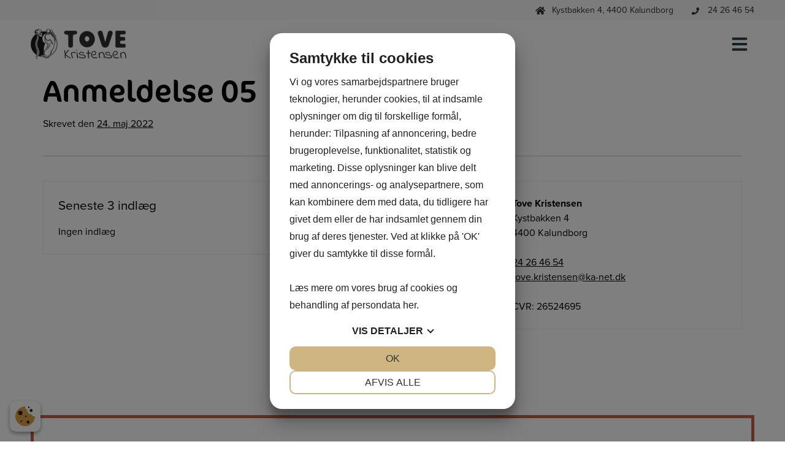

--- FILE ---
content_type: text/html; charset=UTF-8
request_url: https://tovekristensen.dk/anmeldelser/anmeldelse-05/
body_size: 11346
content:
<!doctype html>
<!--
Created by Standoutmedia A/S - http://standoutmedia.dk
Phone: +45 70 70 26 80 - Email: info@standoutmedia.dk
-->
<html lang="da-DK">
<head> 
<script src="https://cookiemanager.dk/js/cm.js" data-cookiemanager="" data-policy-link="https://tovekristensen.dk/cookie-politik/" data-domain="tovekristensen.dk" ></script>

	<meta charset="UTF-8">
	<meta name="viewport" content="width=device-width, initial-scale=1, minimum-scale=1, maximum-scale=1, viewport-fit=cover">
	<link rel="profile" href="https://gmpg.org/xfn/11">
	<title>Anmeldelse 05 - Tove Kristensen</title><link rel="stylesheet" href="https://tovekristensen.dk/wp-content/cache/min/1/8de1e00ed1fa50e758a6066c5dcbf714.css" media="all" data-minify="1" />

	<meta name='robots' content='index, follow, max-image-preview:large, max-snippet:-1, max-video-preview:-1' />

	<!-- This site is optimized with the Yoast SEO plugin v18.4.1 - https://yoast.com/wordpress/plugins/seo/ -->
	<link rel="canonical" href="https://tovekristensen.dk/anmeldelser/anmeldelse-05/" />
	<meta property="og:locale" content="da_DK" />
	<meta property="og:type" content="article" />
	<meta property="og:title" content="Anmeldelse 05 - Tove Kristensen" />
	<meta property="og:description" content="En nænsom og blid behandlingsform med mærkbart resultat -Anonym" />
	<meta property="og:url" content="https://tovekristensen.dk/anmeldelser/anmeldelse-05/" />
	<meta property="og:site_name" content="Tove Kristensen" />
	<meta name="twitter:card" content="summary_large_image" />
	<!-- / Yoast SEO plugin. -->


<link rel='dns-prefetch' href='//use.typekit.net' />

<style>
img.wp-smiley,
img.emoji {
	display: inline !important;
	border: none !important;
	box-shadow: none !important;
	height: 1em !important;
	width: 1em !important;
	margin: 0 0.07em !important;
	vertical-align: -0.1em !important;
	background: none !important;
	padding: 0 !important;
}
</style>
	<style id='global-styles-inline-css'>
body{--wp--preset--color--black: #000000;--wp--preset--color--cyan-bluish-gray: #abb8c3;--wp--preset--color--white: #ffffff;--wp--preset--color--pale-pink: #f78da7;--wp--preset--color--vivid-red: #cf2e2e;--wp--preset--color--luminous-vivid-orange: #ff6900;--wp--preset--color--luminous-vivid-amber: #fcb900;--wp--preset--color--light-green-cyan: #7bdcb5;--wp--preset--color--vivid-green-cyan: #00d084;--wp--preset--color--pale-cyan-blue: #8ed1fc;--wp--preset--color--vivid-cyan-blue: #0693e3;--wp--preset--color--vivid-purple: #9b51e0;--wp--preset--gradient--vivid-cyan-blue-to-vivid-purple: linear-gradient(135deg,rgba(6,147,227,1) 0%,rgb(155,81,224) 100%);--wp--preset--gradient--light-green-cyan-to-vivid-green-cyan: linear-gradient(135deg,rgb(122,220,180) 0%,rgb(0,208,130) 100%);--wp--preset--gradient--luminous-vivid-amber-to-luminous-vivid-orange: linear-gradient(135deg,rgba(252,185,0,1) 0%,rgba(255,105,0,1) 100%);--wp--preset--gradient--luminous-vivid-orange-to-vivid-red: linear-gradient(135deg,rgba(255,105,0,1) 0%,rgb(207,46,46) 100%);--wp--preset--gradient--very-light-gray-to-cyan-bluish-gray: linear-gradient(135deg,rgb(238,238,238) 0%,rgb(169,184,195) 100%);--wp--preset--gradient--cool-to-warm-spectrum: linear-gradient(135deg,rgb(74,234,220) 0%,rgb(151,120,209) 20%,rgb(207,42,186) 40%,rgb(238,44,130) 60%,rgb(251,105,98) 80%,rgb(254,248,76) 100%);--wp--preset--gradient--blush-light-purple: linear-gradient(135deg,rgb(255,206,236) 0%,rgb(152,150,240) 100%);--wp--preset--gradient--blush-bordeaux: linear-gradient(135deg,rgb(254,205,165) 0%,rgb(254,45,45) 50%,rgb(107,0,62) 100%);--wp--preset--gradient--luminous-dusk: linear-gradient(135deg,rgb(255,203,112) 0%,rgb(199,81,192) 50%,rgb(65,88,208) 100%);--wp--preset--gradient--pale-ocean: linear-gradient(135deg,rgb(255,245,203) 0%,rgb(182,227,212) 50%,rgb(51,167,181) 100%);--wp--preset--gradient--electric-grass: linear-gradient(135deg,rgb(202,248,128) 0%,rgb(113,206,126) 100%);--wp--preset--gradient--midnight: linear-gradient(135deg,rgb(2,3,129) 0%,rgb(40,116,252) 100%);--wp--preset--duotone--dark-grayscale: url('#wp-duotone-dark-grayscale');--wp--preset--duotone--grayscale: url('#wp-duotone-grayscale');--wp--preset--duotone--purple-yellow: url('#wp-duotone-purple-yellow');--wp--preset--duotone--blue-red: url('#wp-duotone-blue-red');--wp--preset--duotone--midnight: url('#wp-duotone-midnight');--wp--preset--duotone--magenta-yellow: url('#wp-duotone-magenta-yellow');--wp--preset--duotone--purple-green: url('#wp-duotone-purple-green');--wp--preset--duotone--blue-orange: url('#wp-duotone-blue-orange');--wp--preset--font-size--small: 13px;--wp--preset--font-size--medium: 20px;--wp--preset--font-size--large: 36px;--wp--preset--font-size--x-large: 42px;}.has-black-color{color: var(--wp--preset--color--black) !important;}.has-cyan-bluish-gray-color{color: var(--wp--preset--color--cyan-bluish-gray) !important;}.has-white-color{color: var(--wp--preset--color--white) !important;}.has-pale-pink-color{color: var(--wp--preset--color--pale-pink) !important;}.has-vivid-red-color{color: var(--wp--preset--color--vivid-red) !important;}.has-luminous-vivid-orange-color{color: var(--wp--preset--color--luminous-vivid-orange) !important;}.has-luminous-vivid-amber-color{color: var(--wp--preset--color--luminous-vivid-amber) !important;}.has-light-green-cyan-color{color: var(--wp--preset--color--light-green-cyan) !important;}.has-vivid-green-cyan-color{color: var(--wp--preset--color--vivid-green-cyan) !important;}.has-pale-cyan-blue-color{color: var(--wp--preset--color--pale-cyan-blue) !important;}.has-vivid-cyan-blue-color{color: var(--wp--preset--color--vivid-cyan-blue) !important;}.has-vivid-purple-color{color: var(--wp--preset--color--vivid-purple) !important;}.has-black-background-color{background-color: var(--wp--preset--color--black) !important;}.has-cyan-bluish-gray-background-color{background-color: var(--wp--preset--color--cyan-bluish-gray) !important;}.has-white-background-color{background-color: var(--wp--preset--color--white) !important;}.has-pale-pink-background-color{background-color: var(--wp--preset--color--pale-pink) !important;}.has-vivid-red-background-color{background-color: var(--wp--preset--color--vivid-red) !important;}.has-luminous-vivid-orange-background-color{background-color: var(--wp--preset--color--luminous-vivid-orange) !important;}.has-luminous-vivid-amber-background-color{background-color: var(--wp--preset--color--luminous-vivid-amber) !important;}.has-light-green-cyan-background-color{background-color: var(--wp--preset--color--light-green-cyan) !important;}.has-vivid-green-cyan-background-color{background-color: var(--wp--preset--color--vivid-green-cyan) !important;}.has-pale-cyan-blue-background-color{background-color: var(--wp--preset--color--pale-cyan-blue) !important;}.has-vivid-cyan-blue-background-color{background-color: var(--wp--preset--color--vivid-cyan-blue) !important;}.has-vivid-purple-background-color{background-color: var(--wp--preset--color--vivid-purple) !important;}.has-black-border-color{border-color: var(--wp--preset--color--black) !important;}.has-cyan-bluish-gray-border-color{border-color: var(--wp--preset--color--cyan-bluish-gray) !important;}.has-white-border-color{border-color: var(--wp--preset--color--white) !important;}.has-pale-pink-border-color{border-color: var(--wp--preset--color--pale-pink) !important;}.has-vivid-red-border-color{border-color: var(--wp--preset--color--vivid-red) !important;}.has-luminous-vivid-orange-border-color{border-color: var(--wp--preset--color--luminous-vivid-orange) !important;}.has-luminous-vivid-amber-border-color{border-color: var(--wp--preset--color--luminous-vivid-amber) !important;}.has-light-green-cyan-border-color{border-color: var(--wp--preset--color--light-green-cyan) !important;}.has-vivid-green-cyan-border-color{border-color: var(--wp--preset--color--vivid-green-cyan) !important;}.has-pale-cyan-blue-border-color{border-color: var(--wp--preset--color--pale-cyan-blue) !important;}.has-vivid-cyan-blue-border-color{border-color: var(--wp--preset--color--vivid-cyan-blue) !important;}.has-vivid-purple-border-color{border-color: var(--wp--preset--color--vivid-purple) !important;}.has-vivid-cyan-blue-to-vivid-purple-gradient-background{background: var(--wp--preset--gradient--vivid-cyan-blue-to-vivid-purple) !important;}.has-light-green-cyan-to-vivid-green-cyan-gradient-background{background: var(--wp--preset--gradient--light-green-cyan-to-vivid-green-cyan) !important;}.has-luminous-vivid-amber-to-luminous-vivid-orange-gradient-background{background: var(--wp--preset--gradient--luminous-vivid-amber-to-luminous-vivid-orange) !important;}.has-luminous-vivid-orange-to-vivid-red-gradient-background{background: var(--wp--preset--gradient--luminous-vivid-orange-to-vivid-red) !important;}.has-very-light-gray-to-cyan-bluish-gray-gradient-background{background: var(--wp--preset--gradient--very-light-gray-to-cyan-bluish-gray) !important;}.has-cool-to-warm-spectrum-gradient-background{background: var(--wp--preset--gradient--cool-to-warm-spectrum) !important;}.has-blush-light-purple-gradient-background{background: var(--wp--preset--gradient--blush-light-purple) !important;}.has-blush-bordeaux-gradient-background{background: var(--wp--preset--gradient--blush-bordeaux) !important;}.has-luminous-dusk-gradient-background{background: var(--wp--preset--gradient--luminous-dusk) !important;}.has-pale-ocean-gradient-background{background: var(--wp--preset--gradient--pale-ocean) !important;}.has-electric-grass-gradient-background{background: var(--wp--preset--gradient--electric-grass) !important;}.has-midnight-gradient-background{background: var(--wp--preset--gradient--midnight) !important;}.has-small-font-size{font-size: var(--wp--preset--font-size--small) !important;}.has-medium-font-size{font-size: var(--wp--preset--font-size--medium) !important;}.has-large-font-size{font-size: var(--wp--preset--font-size--large) !important;}.has-x-large-font-size{font-size: var(--wp--preset--font-size--x-large) !important;}
</style>










<style id='rocket-lazyload-inline-css'>
.rll-youtube-player{position:relative;padding-bottom:56.23%;height:0;overflow:hidden;max-width:100%;}.rll-youtube-player:focus-within{outline: 2px solid currentColor;outline-offset: 5px;}.rll-youtube-player iframe{position:absolute;top:0;left:0;width:100%;height:100%;z-index:100;background:0 0}.rll-youtube-player img{bottom:0;display:block;left:0;margin:auto;max-width:100%;width:100%;position:absolute;right:0;top:0;border:none;height:auto;-webkit-transition:.4s all;-moz-transition:.4s all;transition:.4s all}.rll-youtube-player img:hover{-webkit-filter:brightness(75%)}.rll-youtube-player .play{height:100%;width:100%;left:0;top:0;position:absolute;background:url(https://tovekristensen.dk/wp-content/plugins/wp-rocket/assets/img/youtube.png) no-repeat center;background-color: transparent !important;cursor:pointer;border:none;}
</style>
<script src='https://tovekristensen.dk/wp-includes/js/jquery/jquery.min.js?ver=3.6.0' id='jquery-core-js' defer></script>

<link rel="https://api.w.org/" href="https://tovekristensen.dk/wp-json/" /><link rel="EditURI" type="application/rsd+xml" title="RSD" href="https://tovekristensen.dk/xmlrpc.php?rsd" />
<link rel="wlwmanifest" type="application/wlwmanifest+xml" href="https://tovekristensen.dk/wp-includes/wlwmanifest.xml" /> 
<link rel='shortlink' href='https://tovekristensen.dk/?p=304' />
<link rel="alternate" type="application/json+oembed" href="https://tovekristensen.dk/wp-json/oembed/1.0/embed?url=https%3A%2F%2Ftovekristensen.dk%2Fanmeldelser%2Fanmeldelse-05%2F" />
<link rel="alternate" type="text/xml+oembed" href="https://tovekristensen.dk/wp-json/oembed/1.0/embed?url=https%3A%2F%2Ftovekristensen.dk%2Fanmeldelser%2Fanmeldelse-05%2F&#038;format=xml" />
<script type="application/ld+json" class="stom-schema-graph">[
    {
        "@context": "http://schema.org",
        "@type": "LocalBusiness",
        "address": {
            "@type": "PostalAddress",
            "addressLocality": "Kalundborg",
            "addressRegion": "Danmark",
            "postalCode": "4400",
            "streetAddress": "Kystbakken 4"
        },
        "name": "Tove Kristensen",
        "telephone": "24 26 46 54",
        "image": "https://tovekristensen.dk/wp-content/uploads/2022/05/tk-logo-150x50.jpg",
        "priceRange": "100 - 10000",
        "geo": {
            "@type": "GeoCoordinates",
            "latitude": "55.6843404",
            "longitude": "11.0608104"
        },
        "sameAs": [
            "https://www.facebook.com/",
            "https://www.instagram.com/"
        ]
    },
    {
        "@context": "http://schema.org",
        "@type": "WebSite",
        "name": "Tove Kristensen",
        "url": "https://tovekristensen.dk"
    },
    {
        "@context": "http://schema.org",
        "@type": "WPHeader",
        "headline": "Tove Kristensen"
    },
    {
        "@context": "http://schema.org",
        "@type": "CreativeWork",
        "publisher": {
            "@type": "Organization",
            "url": "https://tovekristensen.dk",
            "name": "Tove Kristensen",
            "logo": {
                "@type": "ImageObject",
                "url": "https://tovekristensen.dk/wp-content/uploads/2022/05/tk-logo-150x50.jpg"
            }
        },
        "image": "",
        "datePublished": "2022-05-24 11:01:07",
        "dateModified": "2022-05-24 11:01:07",
        "name": null,
        "description": null,
        "mainEntityOfPage": {
            "@type": "WebPage",
            "@id": "https://tovekristensen.dk"
        }
    },
    {
        "@context": "http://schema.org",
        "@type": "BreadcrumbList",
        "itemListElement": [
            [
                {
                    "@type": "ListItem",
                    "position": 1,
                    "item": {
                        "@id": "https://tovekristensen.dk",
                        "name": "Tove Kristensen"
                    }
                },
                {
                    "@type": "ListItem",
                    "position": 2,
                    "item": {
                        "@id": "https://tovekristensen.dk/anmeldelser/anmeldelse-05/",
                        "name": "Anmeldelse 05"
                    }
                }
            ]
        ]
    },
    {
        "@context": "http://schema.org",
        "@type": "SiteNavigationElement",
        "name": "Kranio-Sakral terapi",
        "url": "https://tovekristensen.dk/kranio-sakral-terapi/"
    },
    {
        "@context": "http://schema.org",
        "@type": "SiteNavigationElement",
        "name": "Biodynamisk Kranio-Sakral terapi",
        "url": "https://tovekristensen.dk/biodynamisk-kranio-sakral-terapi/"
    },
    {
        "@context": "http://schema.org",
        "@type": "SiteNavigationElement",
        "name": "Zoneterapi",
        "url": "https://tovekristensen.dk/zoneterapi/"
    },
    {
        "@context": "http://schema.org",
        "@type": "SiteNavigationElement",
        "name": "Sedona",
        "url": "https://tovekristensen.dk/sedona/"
    },
    {
        "@context": "http://schema.org",
        "@type": "SiteNavigationElement",
        "name": "Organmassage",
        "url": "https://tovekristensen.dk/organmassage/"
    },
    {
        "@context": "http://schema.org",
        "@type": "SiteNavigationElement",
        "name": "Kranio-Sakral terapi",
        "url": "https://tovekristensen.dk/kranio-sakral-terapi/"
    },
    {
        "@context": "http://schema.org",
        "@type": "SiteNavigationElement",
        "name": "Biodynamisk Kranio-Sakral terapi",
        "url": "https://tovekristensen.dk/biodynamisk-kranio-sakral-terapi/"
    },
    {
        "@context": "http://schema.org",
        "@type": "SiteNavigationElement",
        "name": "Zoneterapi",
        "url": "https://tovekristensen.dk/zoneterapi/"
    },
    {
        "@context": "http://schema.org",
        "@type": "SiteNavigationElement",
        "name": "Sedona",
        "url": "https://tovekristensen.dk/sedona/"
    },
    {
        "@context": "http://schema.org",
        "@type": "SiteNavigationElement",
        "name": "Organmassage",
        "url": "https://tovekristensen.dk/organmassage/"
    },
    {
        "@context": "http://schema.org",
        "@type": "SiteNavigationElement",
        "name": "Kontakt",
        "url": "https://tovekristensen.dk/kontakt/"
    }
]</script><meta name="framework" content="Redux 4.3.9" /><link rel="icon" href="https://tovekristensen.dk/wp-content/uploads/2022/08/fav-150x150.jpg" sizes="32x32" />
<link rel="icon" href="https://tovekristensen.dk/wp-content/uploads/2022/08/fav.jpg" sizes="192x192" />
<link rel="apple-touch-icon" href="https://tovekristensen.dk/wp-content/uploads/2022/08/fav.jpg" />
<meta name="msapplication-TileImage" content="https://tovekristensen.dk/wp-content/uploads/2022/08/fav.jpg" />
<style>
			html,
			body,
			input,
			select,
			optgroup,
			textarea {
				font-size: 16px;
				font-family: 'proxima-nova', sans-serif;;
			}

			h1,
			.page-slider-section h2 {
				font-size: 50px;
			}
			h2,
			.page-slider-section h3 {
				font-size: 40px;
			}
			h3,
			.page-slider-section h4 {
				font-size: 30px;
			}
			h4,
			.page-slider-section h5 {
				font-size: 24px;
			}
			h5,
			.page-slider-section h6 {
				font-size: 19px;
			}
			h6,
			.page-slider-section h6 {
				font-size: 16px;
			}
		
				h1, h2, h3, h4, h5, h6,
				button:not(.single_add_to_cart_button),
				.button:not(.stom-read-more):not(.single_add_to_cart_button),
				.stom-button a,
				.stom-products-section .section-link a,
				body:not(.burger-menu) header .main-navigation ul li.mega-menu > ul > li > a,
				.woocommerce div.product .woocommerce-tabs ul.tabs li a,
				.stom-off-canvas-wrapper .widgettitle,
				.stom-tabs .tabs-wrapper .tab-heading {
					font-family: 'ff-cocon-pro', sans-serif;;
					
				}
			</style><noscript><style id="rocket-lazyload-nojs-css">.rll-youtube-player, [data-lazy-src]{display:none !important;}</style></noscript></head>

<body class="anmeldelser-template-default single single-anmeldelser postid-304">

	
		<script>
			var burgerTimer,
				breakpoint = 1550,
				isBurger = false;

			if (window.innerWidth <= breakpoint) {
				isBurger = true;
				document.getElementsByTagName('body')[0].classList.add('burger-menu');
			} else {
				document.getElementsByTagName('body')[0].classList.remove('burger-menu');
			}

			window.addEventListener('resize', function() {
				if (burgerTimer) window.clearTimeout(burgerTimer);

				burgerTimer = window.setTimeout(function() {
					if (!isBurger && window.innerWidth <= breakpoint) {
						document.getElementsByTagName('body')[0].classList.add('burger-menu');
						isBurger = true;
					} else if (isBurger && window.innerWidth > breakpoint) {
						document.getElementsByTagName('body')[0].classList.remove('burger-menu');
						isBurger = false;
					}
				}, 25);
			}, true);
		</script>

		<svg xmlns="http://www.w3.org/2000/svg" viewBox="0 0 0 0" width="0" height="0" focusable="false" role="none" style="visibility: hidden; position: absolute; left: -9999px; overflow: hidden;" ><defs><filter id="wp-duotone-dark-grayscale"><feColorMatrix color-interpolation-filters="sRGB" type="matrix" values=" .299 .587 .114 0 0 .299 .587 .114 0 0 .299 .587 .114 0 0 .299 .587 .114 0 0 " /><feComponentTransfer color-interpolation-filters="sRGB" ><feFuncR type="table" tableValues="0 0.49803921568627" /><feFuncG type="table" tableValues="0 0.49803921568627" /><feFuncB type="table" tableValues="0 0.49803921568627" /><feFuncA type="table" tableValues="1 1" /></feComponentTransfer><feComposite in2="SourceGraphic" operator="in" /></filter></defs></svg><svg xmlns="http://www.w3.org/2000/svg" viewBox="0 0 0 0" width="0" height="0" focusable="false" role="none" style="visibility: hidden; position: absolute; left: -9999px; overflow: hidden;" ><defs><filter id="wp-duotone-grayscale"><feColorMatrix color-interpolation-filters="sRGB" type="matrix" values=" .299 .587 .114 0 0 .299 .587 .114 0 0 .299 .587 .114 0 0 .299 .587 .114 0 0 " /><feComponentTransfer color-interpolation-filters="sRGB" ><feFuncR type="table" tableValues="0 1" /><feFuncG type="table" tableValues="0 1" /><feFuncB type="table" tableValues="0 1" /><feFuncA type="table" tableValues="1 1" /></feComponentTransfer><feComposite in2="SourceGraphic" operator="in" /></filter></defs></svg><svg xmlns="http://www.w3.org/2000/svg" viewBox="0 0 0 0" width="0" height="0" focusable="false" role="none" style="visibility: hidden; position: absolute; left: -9999px; overflow: hidden;" ><defs><filter id="wp-duotone-purple-yellow"><feColorMatrix color-interpolation-filters="sRGB" type="matrix" values=" .299 .587 .114 0 0 .299 .587 .114 0 0 .299 .587 .114 0 0 .299 .587 .114 0 0 " /><feComponentTransfer color-interpolation-filters="sRGB" ><feFuncR type="table" tableValues="0.54901960784314 0.98823529411765" /><feFuncG type="table" tableValues="0 1" /><feFuncB type="table" tableValues="0.71764705882353 0.25490196078431" /><feFuncA type="table" tableValues="1 1" /></feComponentTransfer><feComposite in2="SourceGraphic" operator="in" /></filter></defs></svg><svg xmlns="http://www.w3.org/2000/svg" viewBox="0 0 0 0" width="0" height="0" focusable="false" role="none" style="visibility: hidden; position: absolute; left: -9999px; overflow: hidden;" ><defs><filter id="wp-duotone-blue-red"><feColorMatrix color-interpolation-filters="sRGB" type="matrix" values=" .299 .587 .114 0 0 .299 .587 .114 0 0 .299 .587 .114 0 0 .299 .587 .114 0 0 " /><feComponentTransfer color-interpolation-filters="sRGB" ><feFuncR type="table" tableValues="0 1" /><feFuncG type="table" tableValues="0 0.27843137254902" /><feFuncB type="table" tableValues="0.5921568627451 0.27843137254902" /><feFuncA type="table" tableValues="1 1" /></feComponentTransfer><feComposite in2="SourceGraphic" operator="in" /></filter></defs></svg><svg xmlns="http://www.w3.org/2000/svg" viewBox="0 0 0 0" width="0" height="0" focusable="false" role="none" style="visibility: hidden; position: absolute; left: -9999px; overflow: hidden;" ><defs><filter id="wp-duotone-midnight"><feColorMatrix color-interpolation-filters="sRGB" type="matrix" values=" .299 .587 .114 0 0 .299 .587 .114 0 0 .299 .587 .114 0 0 .299 .587 .114 0 0 " /><feComponentTransfer color-interpolation-filters="sRGB" ><feFuncR type="table" tableValues="0 0" /><feFuncG type="table" tableValues="0 0.64705882352941" /><feFuncB type="table" tableValues="0 1" /><feFuncA type="table" tableValues="1 1" /></feComponentTransfer><feComposite in2="SourceGraphic" operator="in" /></filter></defs></svg><svg xmlns="http://www.w3.org/2000/svg" viewBox="0 0 0 0" width="0" height="0" focusable="false" role="none" style="visibility: hidden; position: absolute; left: -9999px; overflow: hidden;" ><defs><filter id="wp-duotone-magenta-yellow"><feColorMatrix color-interpolation-filters="sRGB" type="matrix" values=" .299 .587 .114 0 0 .299 .587 .114 0 0 .299 .587 .114 0 0 .299 .587 .114 0 0 " /><feComponentTransfer color-interpolation-filters="sRGB" ><feFuncR type="table" tableValues="0.78039215686275 1" /><feFuncG type="table" tableValues="0 0.94901960784314" /><feFuncB type="table" tableValues="0.35294117647059 0.47058823529412" /><feFuncA type="table" tableValues="1 1" /></feComponentTransfer><feComposite in2="SourceGraphic" operator="in" /></filter></defs></svg><svg xmlns="http://www.w3.org/2000/svg" viewBox="0 0 0 0" width="0" height="0" focusable="false" role="none" style="visibility: hidden; position: absolute; left: -9999px; overflow: hidden;" ><defs><filter id="wp-duotone-purple-green"><feColorMatrix color-interpolation-filters="sRGB" type="matrix" values=" .299 .587 .114 0 0 .299 .587 .114 0 0 .299 .587 .114 0 0 .299 .587 .114 0 0 " /><feComponentTransfer color-interpolation-filters="sRGB" ><feFuncR type="table" tableValues="0.65098039215686 0.40392156862745" /><feFuncG type="table" tableValues="0 1" /><feFuncB type="table" tableValues="0.44705882352941 0.4" /><feFuncA type="table" tableValues="1 1" /></feComponentTransfer><feComposite in2="SourceGraphic" operator="in" /></filter></defs></svg><svg xmlns="http://www.w3.org/2000/svg" viewBox="0 0 0 0" width="0" height="0" focusable="false" role="none" style="visibility: hidden; position: absolute; left: -9999px; overflow: hidden;" ><defs><filter id="wp-duotone-blue-orange"><feColorMatrix color-interpolation-filters="sRGB" type="matrix" values=" .299 .587 .114 0 0 .299 .587 .114 0 0 .299 .587 .114 0 0 .299 .587 .114 0 0 " /><feComponentTransfer color-interpolation-filters="sRGB" ><feFuncR type="table" tableValues="0.098039215686275 1" /><feFuncG type="table" tableValues="0 0.66274509803922" /><feFuncB type="table" tableValues="0.84705882352941 0.41960784313725" /><feFuncA type="table" tableValues="1 1" /></feComponentTransfer><feComposite in2="SourceGraphic" operator="in" /></filter></defs></svg>

			<div id="page" class="site header-sticky">
		
		<a class="skip-link screen-reader-text" href="#main">Hop til indholdet</a>


					<span class="header-placeholder"></span>
		

				
		<header id="masthead" class="site-header style-header-1">
						
		<section class="section-wrap clear top-bar" style="background-color: #f8f8f8;color: #303030;">
        	
			<div class="section"><div  class='top-bar-left'>
</div>
<div  class='top-bar-right'>
<p><span><img class="alignnone size-full wp-image-135" src="data:image/svg+xml,%3Csvg%20xmlns='http://www.w3.org/2000/svg'%20viewBox='0%200%2017%2013'%3E%3C/svg%3E" alt="Hjem" width="17" height="13" data-lazy-src="https://tovekristensen.dk/wp-content/uploads/2022/05/icon-awesome-home.png" /><noscript><img class="alignnone size-full wp-image-135" src="https://tovekristensen.dk/wp-content/uploads/2022/05/icon-awesome-home.png" alt="Hjem" width="17" height="13" /></noscript><a href="https://www.google.com/maps/dir//Kystbakken+4+4400+Kalundborg/@55.6843322,11.0607965,16z/data=!4m8!4m7!1m0!1m5!1m1!1s0x464d756a99bef58b:0x76733cc8b3d0e957!2m2!1d11.0607965!2d55.6843322">Kystbakken 4, 4400 Kalundborg</a></span><br />
<span><img class="alignnone size-full wp-image-134" src="data:image/svg+xml,%3Csvg%20xmlns='http://www.w3.org/2000/svg'%20viewBox='0%200%2012%2012'%3E%3C/svg%3E" alt="Telefon" width="12" height="12" data-lazy-src="https://tovekristensen.dk/wp-content/uploads/2022/05/icon-awesome-phone.png" /><noscript><img class="alignnone size-full wp-image-134" src="https://tovekristensen.dk/wp-content/uploads/2022/05/icon-awesome-phone.png" alt="Telefon" width="12" height="12" /></noscript> <a href="tel:+4524 26 46 54">24 26 46 54</a></span></p>
</div>
</div>
        </section>

					
			<div class="header-wrapper">
				
				
				<div class="site-branding">
					
		<div id="logo">
			<a href="https://tovekristensen.dk/" rel="home">
				<img width="156" height="50" src="data:image/svg+xml,%3Csvg%20xmlns='http://www.w3.org/2000/svg'%20viewBox='0%200%20156%2050'%3E%3C/svg%3E" class="skip-lazy" alt="Tove Kristensen Logo" data-lazy-src="https://tovekristensen.dk/wp-content/uploads/2022/05/tk-logo.jpg" /><noscript><img width="156" height="50" src="https://tovekristensen.dk/wp-content/uploads/2022/05/tk-logo.jpg" class="skip-lazy" alt="Tove Kristensen Logo" /></noscript>			</a>
		</div>

						</div><!-- .site-branding -->

								
									<div class="nav-wrap">
						<nav id="site-navigation" class="main-navigation">
							
		<div class="menu-container">
			<ul id="primary-menu" class="menu"><li id="menu-item-151" class="menu-item menu-item-type-post_type menu-item-object-page menu-item-151"><a href="https://tovekristensen.dk/kranio-sakral-terapi/" data-title="Kranio-Sakral terapi">Kranio-Sakral terapi</a></li>
<li id="menu-item-150" class="menu-item menu-item-type-post_type menu-item-object-page menu-item-150"><a href="https://tovekristensen.dk/biodynamisk-kranio-sakral-terapi/" data-title="Biodynamisk Kranio-Sakral terapi">Biodynamisk Kranio-Sakral terapi</a></li>
<li id="menu-item-155" class="menu-item menu-item-type-post_type menu-item-object-page menu-item-155"><a href="https://tovekristensen.dk/zoneterapi/" data-title="Zoneterapi">Zoneterapi</a></li>
<li id="menu-item-153" class="menu-item menu-item-type-post_type menu-item-object-page menu-item-153"><a href="https://tovekristensen.dk/sedona/" data-title="Sedona">Sedona</a></li>
<li id="menu-item-152" class="menu-item menu-item-type-post_type menu-item-object-page menu-item-152"><a href="https://tovekristensen.dk/organmassage/" data-title="Organmassage">Organmassage</a></li>
<li id="menu-item-33" class="menu-item menu-item-type-post_type menu-item-object-page menu-item-33"><a href="https://tovekristensen.dk/kontakt/" data-title="Kontakt">Kontakt</a></li>
</ul>		</div>

		
		<button class="menu-toggle" aria-controls="primary-menu" aria-expanded="false" title="Menu">
			<span class="stom-custom-svg fa-svg stom-fa-bars"><svg width="1em" height="1em" xmlns="http://www.w3.org/2000/svg" viewBox="0 0 448 512"><!-- Font Awesome Free 5.15.2 by @fontawesome - https://fontawesome.com License - https://fontawesome.com/license/free (Icons: CC BY 4.0, Fonts: SIL OFL 1.1, Code: MIT License) --><path d="M16 132h416c8.837 0 16-7.163 16-16V76c0-8.837-7.163-16-16-16H16C7.163 60 0 67.163 0 76v40c0 8.837 7.163 16 16 16zm0 160h416c8.837 0 16-7.163 16-16v-40c0-8.837-7.163-16-16-16H16c-8.837 0-16 7.163-16 16v40c0 8.837 7.163 16 16 16zm0 160h416c8.837 0 16-7.163 16-16v-40c0-8.837-7.163-16-16-16H16c-8.837 0-16 7.163-16 16v40c0 8.837 7.163 16 16 16z"/></svg></span>		</button>
		
		
		<div class="number-three-burger-menu-content" style="display:none;">
			<div class="burger-menu-content-inner">
				<span class="burger-menu-close"><span class="stom-custom-svg fa-svg stom-fa-times"><svg width="1em" height="1em" xmlns="http://www.w3.org/2000/svg" viewBox="0 0 352 512"><!-- Font Awesome Free 5.15.2 by @fontawesome - https://fontawesome.com License - https://fontawesome.com/license/free (Icons: CC BY 4.0, Fonts: SIL OFL 1.1, Code: MIT License) --><path d="M242.72 256l100.07-100.07c12.28-12.28 12.28-32.19 0-44.48l-22.24-22.24c-12.28-12.28-32.19-12.28-44.48 0L176 189.28 75.93 89.21c-12.28-12.28-32.19-12.28-44.48 0L9.21 111.45c-12.28 12.28-12.28 32.19 0 44.48L109.28 256 9.21 356.07c-12.28 12.28-12.28 32.19 0 44.48l22.24 22.24c12.28 12.28 32.2 12.28 44.48 0L176 322.72l100.07 100.07c12.28 12.28 32.2 12.28 44.48 0l22.24-22.24c12.28-12.28 12.28-32.19 0-44.48L242.72 256z"/></svg></span></span>

				<p class="stom_theme_logo"><span><img width="156" height="50" src="data:image/svg+xml,%3Csvg%20xmlns='http://www.w3.org/2000/svg'%20viewBox='0%200%20156%2050'%3E%3C/svg%3E" class="attachment-full size-full" alt="Tove Kristensen Logo" data-lazy-src="https://tovekristensen.dk/wp-content/uploads/2022/05/tk-logo.jpg" /><noscript><img width="156" height="50" src="https://tovekristensen.dk/wp-content/uploads/2022/05/tk-logo.jpg" class="attachment-full size-full" alt="Tove Kristensen Logo" /></noscript><span></p>
<ul id="menu-menu-primaer" class="menu stom-inline-menu"><li class="menu-item menu-item-type-post_type menu-item-object-page menu-item-151"><a href="https://tovekristensen.dk/kranio-sakral-terapi/" data-title="Kranio-Sakral terapi">Kranio-Sakral terapi</a></li>
<li class="menu-item menu-item-type-post_type menu-item-object-page menu-item-150"><a href="https://tovekristensen.dk/biodynamisk-kranio-sakral-terapi/" data-title="Biodynamisk Kranio-Sakral terapi">Biodynamisk Kranio-Sakral terapi</a></li>
<li class="menu-item menu-item-type-post_type menu-item-object-page menu-item-155"><a href="https://tovekristensen.dk/zoneterapi/" data-title="Zoneterapi">Zoneterapi</a></li>
<li class="menu-item menu-item-type-post_type menu-item-object-page menu-item-153"><a href="https://tovekristensen.dk/sedona/" data-title="Sedona">Sedona</a></li>
<li class="menu-item menu-item-type-post_type menu-item-object-page menu-item-152"><a href="https://tovekristensen.dk/organmassage/" data-title="Organmassage">Organmassage</a></li>
<li class="menu-item menu-item-type-post_type menu-item-object-page menu-item-33"><a href="https://tovekristensen.dk/kontakt/" data-title="Kontakt">Kontakt</a></li>
</ul>
			</div>
		</div>

								</nav><!-- #site-navigation -->

																								</div>
								
								<div class="clear"></div>

			</div><!-- .header-wrapper -->

					</header><!-- #masthead -->

		

		
		<main id="main-content" class="site-main">

							<div id="content" class="site-content">
			
	
		<header class="entry-header">
							<h1 class="entry-title">Anmeldelse 05</h1>			
			
							<div class="entry-meta">
					Skrevet<span class="posted-on"> den <a href="https://tovekristensen.dk/anmeldelser/anmeldelse-05/" rel="bookmark"><time class="entry-date published updated" datetime="2022-05-24T11:01:07+02:00">24. maj 2022</time></a></span>				</div>
					</header><!-- .entry-header -->

		<hr class="header-divider">

	
	<div id="primary" class="content-area">

		
<article id="post-304" class="clearfix post-304 anmeldelser type-anmeldelser status-publish hentry">
			<div class="post-content-wrapper">
			
							<aside id="single-post-content-sidebar" class="widget-area">
					<section id="black-studio-tinymce-2" class="widget widget_black_studio_tinymce"><span class="widget-title">Seneste 3 indlæg</span><div class="textwidget"><p>Ingen indlæg</p>
</div></section>				</aside>
			
			<div class="entry-content clearfix">
				<p>En nænsom og blid behandlingsform med mærkbart resultat</p>
<p><strong>-Anonym</strong></p>
			</div><!-- .entry-content -->
		</div><!-- .post-content-wrapper -->
	</article><!-- #post-304 -->

	</div><!-- #primary -->

	
									
<aside id="secondary" class="widget-area" role="complementary" data-offset="25">
	<span class="close-button devices-toggle"><span class="stom-custom-svg fa-svg stom-fa-times"><svg width="1em" height="1em" xmlns="http://www.w3.org/2000/svg" viewBox="0 0 352 512"><!-- Font Awesome Free 5.15.2 by @fontawesome - https://fontawesome.com License - https://fontawesome.com/license/free (Icons: CC BY 4.0, Fonts: SIL OFL 1.1, Code: MIT License) --><path d="M242.72 256l100.07-100.07c12.28-12.28 12.28-32.19 0-44.48l-22.24-22.24c-12.28-12.28-32.19-12.28-44.48 0L176 189.28 75.93 89.21c-12.28-12.28-32.19-12.28-44.48 0L9.21 111.45c-12.28 12.28-12.28 32.19 0 44.48L109.28 256 9.21 356.07c-12.28 12.28-12.28 32.19 0 44.48l22.24 22.24c12.28 12.28 32.2 12.28 44.48 0L176 322.72l100.07 100.07c12.28 12.28 32.2 12.28 44.48 0l22.24-22.24c12.28-12.28 12.28-32.19 0-44.48L242.72 256z"/></svg></span></span>

	<div class="custom-overflow-wrapper">
		<section id="black-studio-tinymce-3" class="widget widget_black_studio_tinymce"><div class="textwidget"><p><strong>Tove Kristensen</strong><br />
Kystbakken 4<br />
4400 Kalundborg</p>
<p><a href="tel:24 26 46 54">24 26 46 54</a><br />
<a href="mailto:tove.kristensen@ka-net.dk">tove.kristensen@ka-net.dk</a></p>
<p>CVR: 26524695</p>
</div></section>	</div>
</aside><!-- #secondary -->
<div class="aside-overlay"></div>

						<div class="clear"></div>

					</div><!-- #content -->
				
			
		<span class="open-button devices-toggle">
			Info			<span class="stom-custom-svg fa-svg stom-fa-chevron-down"><svg width="1em" height="1em" xmlns="http://www.w3.org/2000/svg" viewBox="0 0 448 512"><!-- Font Awesome Free 5.15.2 by @fontawesome - https://fontawesome.com License - https://fontawesome.com/license/free (Icons: CC BY 4.0, Fonts: SIL OFL 1.1, Code: MIT License) --><path d="M207.029 381.476L12.686 187.132c-9.373-9.373-9.373-24.569 0-33.941l22.667-22.667c9.357-9.357 24.522-9.375 33.901-.04L224 284.505l154.745-154.021c9.379-9.335 24.544-9.317 33.901.04l22.667 22.667c9.373 9.373 9.373 24.569 0 33.941L240.971 381.476c-9.373 9.372-24.569 9.372-33.942 0z"/></svg></span>		</span>

		
		</main><!-- #main -->

		
		
					<footer id="colophon" class="site-footer">
				
			<div class="section-wrap footer-widget-area">
				<div class="section">
					<div class='footer-widgets stom-cols-3 widgets-1'>
						<div id="black-studio-tinymce-5" class="widget widget_black_studio_tinymce"><span class="widget-title">Kontakt</span><div class="textwidget"><p>Tove Kristensen<br />
Kystbakken 4<br />
4400 Kalundborg</p>
<p><a href="mailto:tove.kristensen@ka-net.dk">tove.kristensen@ka-net.dk</a><br />
<a href="tel:+4524 26 46 54">24 26 46 54</a></p>
<p>CVR nr.: 26524695</p>
</div></div>					</div>
					<div class='footer-widgets stom-cols-3 widgets-2'>
						<div id="nav_menu-2" class="widget widget_nav_menu"><span class="widget-title">Behandlinger</span><div class="menu-footer-nav-container"><ul id="menu-footer-nav" class="menu"><li id="menu-item-175" class="menu-item menu-item-type-post_type menu-item-object-page menu-item-175"><a href="https://tovekristensen.dk/kranio-sakral-terapi/" data-title="Kranio-Sakral terapi">Kranio-Sakral terapi</a></li>
<li id="menu-item-174" class="menu-item menu-item-type-post_type menu-item-object-page menu-item-174"><a href="https://tovekristensen.dk/biodynamisk-kranio-sakral-terapi/" data-title="Biodynamisk Kranio-Sakral terapi">Biodynamisk Kranio-Sakral terapi</a></li>
<li id="menu-item-179" class="menu-item menu-item-type-post_type menu-item-object-page menu-item-179"><a href="https://tovekristensen.dk/zoneterapi/" data-title="Zoneterapi">Zoneterapi</a></li>
<li id="menu-item-177" class="menu-item menu-item-type-post_type menu-item-object-page menu-item-177"><a href="https://tovekristensen.dk/sedona/" data-title="Sedona">Sedona</a></li>
<li id="menu-item-176" class="menu-item menu-item-type-post_type menu-item-object-page menu-item-176"><a href="https://tovekristensen.dk/organmassage/" data-title="Organmassage">Organmassage</a></li>
</ul></div></div>					</div>
					<div class='footer-widgets stom-cols-3 widgets-3'>
						<div id="black-studio-tinymce-7" class="widget widget_black_studio_tinymce"><span class="widget-title">Betalingsformer</span><div class="textwidget"><p>MobilePay<br />
Kontant<br />
Bankoverførsel</p>
<p><b>Bank</b><br />
4403 4690558491<br />
<img src="data:image/svg+xml,%3Csvg%20xmlns='http://www.w3.org/2000/svg'%20viewBox='0%200%20116%2038'%3E%3C/svg%3E" alt="" width="116" height="38" class="alignnone size-full wp-image-132" data-lazy-src="https://tovekristensen.dk/wp-content/uploads/2022/05/mobilepay-img.png" /><noscript><img src="https://tovekristensen.dk/wp-content/uploads/2022/05/mobilepay-img.png" alt="" width="116" height="38" class="alignnone size-full wp-image-132" /></noscript></p>
</div></div>					</div>
					<div class='footer-widgets stom-cols-3 last widgets-4'>
						<div id="black-studio-tinymce-8" class="widget widget_black_studio_tinymce"><span class="widget-title">Afbudspolitik</span><div class="textwidget"><p>Afbud skal ske hurtigst muligt</p>
<p><img src="data:image/svg+xml,%3Csvg%20xmlns='http://www.w3.org/2000/svg'%20viewBox='0%200%20143%2062'%3E%3C/svg%3E" alt="" width="143" height="62" class="alignnone size-full wp-image-133" data-lazy-src="https://tovekristensen.dk/wp-content/uploads/2022/05/rab-img.png" /><noscript><img src="https://tovekristensen.dk/wp-content/uploads/2022/05/rab-img.png" alt="" width="143" height="62" class="alignnone size-full wp-image-133" /></noscript></p>
</div></div>					</div>

					<div class='clear'></div>
				</div>
			</div>

			
									<div class="site-info">
						<div class="stom-cols-9">
													</div>
						<div class="stom-cols-3 last copyright">
							Designet af <a href ='https://www.standoutmedia.dk' title ='Webbureau København' target ='blank' rel ='nofollow'>Standoutmedia</a>						</div>
					</div><!-- .site-info -->
							</footer><!-- #colophon -->
		
			</div><!-- #page -->
	
	
        <div id="number-three-sticky-mobile-cta" style="display: none;">
            <div class="cta-container">
                                    
                    <span class='stom-button borderless'><a href="mailto:tove.kristensen@ka-net.dk"><span class="stom-custom-svg fa-svg stom-fa-envelope"><svg width="1em" height="1em" xmlns="http://www.w3.org/2000/svg" viewBox="0 0 512 512"><!-- Font Awesome Free 5.15.2 by @fontawesome - https://fontawesome.com License - https://fontawesome.com/license/free (Icons: CC BY 4.0, Fonts: SIL OFL 1.1, Code: MIT License) --><path d="M502.3 190.8c3.9-3.1 9.7-.2 9.7 4.7V400c0 26.5-21.5 48-48 48H48c-26.5 0-48-21.5-48-48V195.6c0-5 5.7-7.8 9.7-4.7 22.4 17.4 52.1 39.5 154.1 113.6 21.1 15.4 56.7 47.8 92.2 47.6 35.7.3 72-32.8 92.3-47.6 102-74.1 131.6-96.3 154-113.7zM256 320c23.2.4 56.6-29.2 73.4-41.4 132.7-96.3 142.8-104.7 173.4-128.7 5.8-4.5 9.2-11.5 9.2-18.9v-19c0-26.5-21.5-48-48-48H48C21.5 64 0 85.5 0 112v19c0 7.4 3.4 14.3 9.2 18.9 30.6 23.9 40.7 32.4 173.4 128.7 16.8 12.2 50.2 41.8 73.4 41.4z"/></svg></span> Skriv til mig</p>
</a></span>                                    
                    <span class='stom-button borderless'><a href="tel:+4524 26 46 54"><span class="stom-custom-svg fa-svg stom-fa-phone"><svg width="1em" height="1em" xmlns="http://www.w3.org/2000/svg" viewBox="0 0 512 512"><!-- Font Awesome Free 5.15.2 by @fontawesome - https://fontawesome.com License - https://fontawesome.com/license/free (Icons: CC BY 4.0, Fonts: SIL OFL 1.1, Code: MIT License) --><path d="M493.4 24.6l-104-24c-11.3-2.6-22.9 3.3-27.5 13.9l-48 112c-4.2 9.8-1.4 21.3 6.9 28l60.6 49.6c-36 76.7-98.9 140.5-177.2 177.2l-49.6-60.6c-6.8-8.3-18.2-11.1-28-6.9l-112 48C3.9 366.5-2 378.1.6 389.4l24 104C27.1 504.2 36.7 512 48 512c256.1 0 464-207.5 464-464 0-11.2-7.7-20.9-18.6-23.4z"/></svg></span> Ring til mig</p>
</a></span>                            </div>
        </div>
		<div id="number-three-sticky-mobile-cta-placeholder"></div>

        <script id='rocket-browser-checker-js-after'>
"use strict";var _createClass=function(){function defineProperties(target,props){for(var i=0;i<props.length;i++){var descriptor=props[i];descriptor.enumerable=descriptor.enumerable||!1,descriptor.configurable=!0,"value"in descriptor&&(descriptor.writable=!0),Object.defineProperty(target,descriptor.key,descriptor)}}return function(Constructor,protoProps,staticProps){return protoProps&&defineProperties(Constructor.prototype,protoProps),staticProps&&defineProperties(Constructor,staticProps),Constructor}}();function _classCallCheck(instance,Constructor){if(!(instance instanceof Constructor))throw new TypeError("Cannot call a class as a function")}var RocketBrowserCompatibilityChecker=function(){function RocketBrowserCompatibilityChecker(options){_classCallCheck(this,RocketBrowserCompatibilityChecker),this.passiveSupported=!1,this._checkPassiveOption(this),this.options=!!this.passiveSupported&&options}return _createClass(RocketBrowserCompatibilityChecker,[{key:"_checkPassiveOption",value:function(self){try{var options={get passive(){return!(self.passiveSupported=!0)}};window.addEventListener("test",null,options),window.removeEventListener("test",null,options)}catch(err){self.passiveSupported=!1}}},{key:"initRequestIdleCallback",value:function(){!1 in window&&(window.requestIdleCallback=function(cb){var start=Date.now();return setTimeout(function(){cb({didTimeout:!1,timeRemaining:function(){return Math.max(0,50-(Date.now()-start))}})},1)}),!1 in window&&(window.cancelIdleCallback=function(id){return clearTimeout(id)})}},{key:"isDataSaverModeOn",value:function(){return"connection"in navigator&&!0===navigator.connection.saveData}},{key:"supportsLinkPrefetch",value:function(){var elem=document.createElement("link");return elem.relList&&elem.relList.supports&&elem.relList.supports("prefetch")&&window.IntersectionObserver&&"isIntersecting"in IntersectionObserverEntry.prototype}},{key:"isSlowConnection",value:function(){return"connection"in navigator&&"effectiveType"in navigator.connection&&("2g"===navigator.connection.effectiveType||"slow-2g"===navigator.connection.effectiveType)}}]),RocketBrowserCompatibilityChecker}();
</script>
<script id='rocket-preload-links-js-extra'>
var RocketPreloadLinksConfig = {"excludeUris":"\/(.+\/)?feed\/?.+\/?|\/(?:.+\/)?embed\/|\/(index\\.php\/)?wp\\-json(\/.*|$)|\/wp-admin\/|\/logout\/|\/wp-login.php","usesTrailingSlash":"1","imageExt":"jpg|jpeg|gif|png|tiff|bmp|webp|avif","fileExt":"jpg|jpeg|gif|png|tiff|bmp|webp|avif|php|pdf|html|htm","siteUrl":"https:\/\/tovekristensen.dk","onHoverDelay":"100","rateThrottle":"3"};
</script>
<script id='rocket-preload-links-js-after'>
(function() {
"use strict";var r="function"==typeof Symbol&&"symbol"==typeof Symbol.iterator?function(e){return typeof e}:function(e){return e&&"function"==typeof Symbol&&e.constructor===Symbol&&e!==Symbol.prototype?"symbol":typeof e},e=function(){function i(e,t){for(var n=0;n<t.length;n++){var i=t[n];i.enumerable=i.enumerable||!1,i.configurable=!0,"value"in i&&(i.writable=!0),Object.defineProperty(e,i.key,i)}}return function(e,t,n){return t&&i(e.prototype,t),n&&i(e,n),e}}();function i(e,t){if(!(e instanceof t))throw new TypeError("Cannot call a class as a function")}var t=function(){function n(e,t){i(this,n),this.browser=e,this.config=t,this.options=this.browser.options,this.prefetched=new Set,this.eventTime=null,this.threshold=1111,this.numOnHover=0}return e(n,[{key:"init",value:function(){!this.browser.supportsLinkPrefetch()||this.browser.isDataSaverModeOn()||this.browser.isSlowConnection()||(this.regex={excludeUris:RegExp(this.config.excludeUris,"i"),images:RegExp(".("+this.config.imageExt+")$","i"),fileExt:RegExp(".("+this.config.fileExt+")$","i")},this._initListeners(this))}},{key:"_initListeners",value:function(e){-1<this.config.onHoverDelay&&document.addEventListener("mouseover",e.listener.bind(e),e.listenerOptions),document.addEventListener("mousedown",e.listener.bind(e),e.listenerOptions),document.addEventListener("touchstart",e.listener.bind(e),e.listenerOptions)}},{key:"listener",value:function(e){var t=e.target.closest("a"),n=this._prepareUrl(t);if(null!==n)switch(e.type){case"mousedown":case"touchstart":this._addPrefetchLink(n);break;case"mouseover":this._earlyPrefetch(t,n,"mouseout")}}},{key:"_earlyPrefetch",value:function(t,e,n){var i=this,r=setTimeout(function(){if(r=null,0===i.numOnHover)setTimeout(function(){return i.numOnHover=0},1e3);else if(i.numOnHover>i.config.rateThrottle)return;i.numOnHover++,i._addPrefetchLink(e)},this.config.onHoverDelay);t.addEventListener(n,function e(){t.removeEventListener(n,e,{passive:!0}),null!==r&&(clearTimeout(r),r=null)},{passive:!0})}},{key:"_addPrefetchLink",value:function(i){return this.prefetched.add(i.href),new Promise(function(e,t){var n=document.createElement("link");n.rel="prefetch",n.href=i.href,n.onload=e,n.onerror=t,document.head.appendChild(n)}).catch(function(){})}},{key:"_prepareUrl",value:function(e){if(null===e||"object"!==(void 0===e?"undefined":r(e))||!1 in e||-1===["http:","https:"].indexOf(e.protocol))return null;var t=e.href.substring(0,this.config.siteUrl.length),n=this._getPathname(e.href,t),i={original:e.href,protocol:e.protocol,origin:t,pathname:n,href:t+n};return this._isLinkOk(i)?i:null}},{key:"_getPathname",value:function(e,t){var n=t?e.substring(this.config.siteUrl.length):e;return n.startsWith("/")||(n="/"+n),this._shouldAddTrailingSlash(n)?n+"/":n}},{key:"_shouldAddTrailingSlash",value:function(e){return this.config.usesTrailingSlash&&!e.endsWith("/")&&!this.regex.fileExt.test(e)}},{key:"_isLinkOk",value:function(e){return null!==e&&"object"===(void 0===e?"undefined":r(e))&&(!this.prefetched.has(e.href)&&e.origin===this.config.siteUrl&&-1===e.href.indexOf("?")&&-1===e.href.indexOf("#")&&!this.regex.excludeUris.test(e.href)&&!this.regex.images.test(e.href))}}],[{key:"run",value:function(){"undefined"!=typeof RocketPreloadLinksConfig&&new n(new RocketBrowserCompatibilityChecker({capture:!0,passive:!0}),RocketPreloadLinksConfig).init()}}]),n}();t.run();
}());
</script>


<script id='stom-script-global-js-extra'>
var stomFaIcons = {"slick":{"buttonPrev":"<span class=\"stom-custom-svg fa-svg stom-fa-angle-left\"><svg width=\"1em\" height=\"1em\" xmlns=\"http:\/\/www.w3.org\/2000\/svg\" viewBox=\"0 0 256 512\"><!-- Font Awesome Free 5.15.2 by @fontawesome - https:\/\/fontawesome.com License - https:\/\/fontawesome.com\/license\/free (Icons: CC BY 4.0, Fonts: SIL OFL 1.1, Code: MIT License) --><path d=\"M31.7 239l136-136c9.4-9.4 24.6-9.4 33.9 0l22.6 22.6c9.4 9.4 9.4 24.6 0 33.9L127.9 256l96.4 96.4c9.4 9.4 9.4 24.6 0 33.9L201.7 409c-9.4 9.4-24.6 9.4-33.9 0l-136-136c-9.5-9.4-9.5-24.6-.1-34z\"\/><\/svg><\/span>","buttonNext":"<span class=\"stom-custom-svg fa-svg stom-fa-angle-right\"><svg width=\"1em\" height=\"1em\" xmlns=\"http:\/\/www.w3.org\/2000\/svg\" viewBox=\"0 0 256 512\"><!-- Font Awesome Free 5.15.2 by @fontawesome - https:\/\/fontawesome.com License - https:\/\/fontawesome.com\/license\/free (Icons: CC BY 4.0, Fonts: SIL OFL 1.1, Code: MIT License) --><path d=\"M224.3 273l-136 136c-9.4 9.4-24.6 9.4-33.9 0l-22.6-22.6c-9.4-9.4-9.4-24.6 0-33.9l96.4-96.4-96.4-96.4c-9.4-9.4-9.4-24.6 0-33.9L54.3 103c9.4-9.4 24.6-9.4 33.9 0l136 136c9.5 9.4 9.5 24.6.1 34z\"\/><\/svg><\/span>"},"sidebar":{"buttonClose":"<span class=\"stom-custom-svg fa-svg stom-fa-times\"><svg width=\"1em\" height=\"1em\" xmlns=\"http:\/\/www.w3.org\/2000\/svg\" viewBox=\"0 0 352 512\"><!-- Font Awesome Free 5.15.2 by @fontawesome - https:\/\/fontawesome.com License - https:\/\/fontawesome.com\/license\/free (Icons: CC BY 4.0, Fonts: SIL OFL 1.1, Code: MIT License) --><path d=\"M242.72 256l100.07-100.07c12.28-12.28 12.28-32.19 0-44.48l-22.24-22.24c-12.28-12.28-32.19-12.28-44.48 0L176 189.28 75.93 89.21c-12.28-12.28-32.19-12.28-44.48 0L9.21 111.45c-12.28 12.28-12.28 32.19 0 44.48L109.28 256 9.21 356.07c-12.28 12.28-12.28 32.19 0 44.48l22.24 22.24c12.28 12.28 32.2 12.28 44.48 0L176 322.72l100.07 100.07c12.28 12.28 32.2 12.28 44.48 0l22.24-22.24c12.28-12.28 12.28-32.19 0-44.48L242.72 256z\"\/><\/svg><\/span>","buttonArrow":"<span class=\"stom-custom-svg fa-svg stom-fa-chevron-down\"><svg width=\"1em\" height=\"1em\" xmlns=\"http:\/\/www.w3.org\/2000\/svg\" viewBox=\"0 0 448 512\"><!-- Font Awesome Free 5.15.2 by @fontawesome - https:\/\/fontawesome.com License - https:\/\/fontawesome.com\/license\/free (Icons: CC BY 4.0, Fonts: SIL OFL 1.1, Code: MIT License) --><path d=\"M207.029 381.476L12.686 187.132c-9.373-9.373-9.373-24.569 0-33.941l22.667-22.667c9.357-9.357 24.522-9.375 33.901-.04L224 284.505l154.745-154.021c9.379-9.335 24.544-9.317 33.901.04l22.667 22.667c9.373 9.373 9.373 24.569 0 33.941L240.971 381.476c-9.373 9.372-24.569 9.372-33.942 0z\"\/><\/svg><\/span>"}};
</script>




<script>window.lazyLoadOptions={elements_selector:"img[data-lazy-src],.rocket-lazyload,iframe[data-lazy-src]",data_src:"lazy-src",data_srcset:"lazy-srcset",data_sizes:"lazy-sizes",class_loading:"lazyloading",class_loaded:"lazyloaded",threshold:300,callback_loaded:function(element){if(element.tagName==="IFRAME"&&element.dataset.rocketLazyload=="fitvidscompatible"){if(element.classList.contains("lazyloaded")){if(typeof window.jQuery!="undefined"){if(jQuery.fn.fitVids){jQuery(element).parent().fitVids()}}}}}};window.addEventListener('LazyLoad::Initialized',function(e){var lazyLoadInstance=e.detail.instance;if(window.MutationObserver){var observer=new MutationObserver(function(mutations){var image_count=0;var iframe_count=0;var rocketlazy_count=0;mutations.forEach(function(mutation){for(var i=0;i<mutation.addedNodes.length;i++){if(typeof mutation.addedNodes[i].getElementsByTagName!=='function'){continue}
if(typeof mutation.addedNodes[i].getElementsByClassName!=='function'){continue}
images=mutation.addedNodes[i].getElementsByTagName('img');is_image=mutation.addedNodes[i].tagName=="IMG";iframes=mutation.addedNodes[i].getElementsByTagName('iframe');is_iframe=mutation.addedNodes[i].tagName=="IFRAME";rocket_lazy=mutation.addedNodes[i].getElementsByClassName('rocket-lazyload');image_count+=images.length;iframe_count+=iframes.length;rocketlazy_count+=rocket_lazy.length;if(is_image){image_count+=1}
if(is_iframe){iframe_count+=1}}});if(image_count>0||iframe_count>0||rocketlazy_count>0){lazyLoadInstance.update()}});var b=document.getElementsByTagName("body")[0];var config={childList:!0,subtree:!0};observer.observe(b,config)}},!1)</script><script data-no-minify="1" async src="https://tovekristensen.dk/wp-content/plugins/wp-rocket/assets/js/lazyload/17.5/lazyload.min.js"></script>
<script src="https://tovekristensen.dk/wp-content/cache/min/1/a7df126fd95182633f11e22da60447cc.js" data-minify="1" defer></script></body>
</html>

<!-- This website is like a Rocket, isn't it? Performance optimized by WP Rocket. Learn more: https://wp-rocket.me -->

--- FILE ---
content_type: text/css
request_url: https://tovekristensen.dk/wp-content/cache/min/1/8de1e00ed1fa50e758a6066c5dcbf714.css
body_size: 18301
content:
@import url(https://p.typekit.net/p.css?s=1&k=kbz1mvo&ht=tk&f=139.173.175.5474.25136.32904.4971&a=798479&app=typekit&e=css);.slick-slider{position:relative;display:block;box-sizing:border-box;-webkit-user-select:none;-moz-user-select:none;-ms-user-select:none;user-select:none;-webkit-touch-callout:none;-khtml-user-select:none;-ms-touch-action:pan-y;touch-action:pan-y;-webkit-tap-highlight-color:transparent}.slick-list{position:relative;display:block;overflow:hidden;margin:0;padding:0}.slick-list:focus{outline:none}.slick-list.dragging{cursor:pointer;cursor:hand}.slick-slider .slick-track,.slick-slider .slick-list{-webkit-transform:translate3d(0,0,0);-moz-transform:translate3d(0,0,0);-ms-transform:translate3d(0,0,0);-o-transform:translate3d(0,0,0);transform:translate3d(0,0,0)}.slick-track{position:relative;top:0;left:0;display:block;margin-left:auto;margin-right:auto}.slick-track:before,.slick-track:after{display:table;content:''}.slick-track:after{clear:both}.slick-loading .slick-track{visibility:hidden}.slick-slide{display:none;float:left;height:100%;min-height:1px}[dir='rtl'] .slick-slide{float:right}.slick-slide img{display:block}.slick-slide.slick-loading img{display:none}.slick-slide.dragging img{pointer-events:none}.slick-initialized .slick-slide{display:block}.slick-loading .slick-slide{visibility:hidden}.slick-vertical .slick-slide{display:block;height:auto;border:1px solid transparent}.slick-arrow.slick-hidden{display:none}@charset 'UTF-8';.slick-loading .slick-list{background:#fff url(../../../themes/number-three/modules/slick/ajax-loader.gif) center center no-repeat}@font-face{font-display:swap;font-family:'slick';font-weight:400;font-style:normal}.slick-prev,.slick-next{font-size:0;line-height:0;position:absolute;top:50%;display:block;width:20px;height:20px;padding:0;-webkit-transform:translate(0,-50%);-ms-transform:translate(0,-50%);transform:translate(0,-50%);cursor:pointer;color:transparent;border:none;outline:none;background:transparent}.slick-prev:hover,.slick-prev:focus,.slick-next:hover,.slick-next:focus{color:transparent;outline:none;background:transparent}.slick-prev:hover:before,.slick-prev:focus:before,.slick-next:hover:before,.slick-next:focus:before{opacity:1}.slick-prev.slick-disabled:before,.slick-next.slick-disabled:before{opacity:.25}.slick-prev:before,.slick-next:before{font-family:'slick';font-size:20px;line-height:1;opacity:.75;color:#fff;-webkit-font-smoothing:antialiased;-moz-osx-font-smoothing:grayscale}.slick-prev{left:-25px}[dir='rtl'] .slick-prev{right:-25px;left:auto}.slick-prev:before{content:'←'}[dir='rtl'] .slick-prev:before{content:'→'}.slick-next{right:-25px}[dir='rtl'] .slick-next{right:auto;left:-25px}.slick-next:before{content:'→'}[dir='rtl'] .slick-next:before{content:'←'}.slick-dotted.slick-slider{margin-bottom:30px}.slick-dots{position:absolute;bottom:-25px;display:block;width:100%;padding:0;margin:0;list-style:none;text-align:center}.slick-dots li{position:relative;display:inline-block;width:20px;height:20px;margin:0 5px;padding:0;cursor:pointer}.slick-dots li button{font-size:0;line-height:0;display:block;width:20px;height:20px;padding:5px;cursor:pointer;color:transparent;border:0;outline:none;background:transparent}.slick-dots li button:hover,.slick-dots li button:focus{outline:none}.slick-dots li button:hover:before,.slick-dots li button:focus:before{opacity:1}.slick-dots li button:before{font-family:'slick';font-size:6px;line-height:20px;position:absolute;top:0;left:0;width:20px;height:20px;content:'•';text-align:center;opacity:.25;color:#000;-webkit-font-smoothing:antialiased;-moz-osx-font-smoothing:grayscale}.slick-dots li.slick-active button:before{opacity:.75;color:#000}@font-face{font-family:"proxima-nova";src:url(https://use.typekit.net/af/2555e1/00000000000000007735e603/30/l?primer=7fa3915bdafdf03041871920a205bef951d72bf64dd4c4460fb992e3ecc3a862&fvd=n7&v=3) format("woff2"),url(https://use.typekit.net/af/2555e1/00000000000000007735e603/30/d?primer=7fa3915bdafdf03041871920a205bef951d72bf64dd4c4460fb992e3ecc3a862&fvd=n7&v=3) format("woff"),url(https://use.typekit.net/af/2555e1/00000000000000007735e603/30/a?primer=7fa3915bdafdf03041871920a205bef951d72bf64dd4c4460fb992e3ecc3a862&fvd=n7&v=3) format("opentype");font-display:swap;font-style:normal;font-weight:700;font-stretch:normal}@font-face{font-family:"proxima-nova";src:url(https://use.typekit.net/af/78aca8/00000000000000007735e60d/30/l?primer=7fa3915bdafdf03041871920a205bef951d72bf64dd4c4460fb992e3ecc3a862&fvd=n6&v=3) format("woff2"),url(https://use.typekit.net/af/78aca8/00000000000000007735e60d/30/d?primer=7fa3915bdafdf03041871920a205bef951d72bf64dd4c4460fb992e3ecc3a862&fvd=n6&v=3) format("woff"),url(https://use.typekit.net/af/78aca8/00000000000000007735e60d/30/a?primer=7fa3915bdafdf03041871920a205bef951d72bf64dd4c4460fb992e3ecc3a862&fvd=n6&v=3) format("opentype");font-display:swap;font-style:normal;font-weight:600;font-stretch:normal}@font-face{font-family:"proxima-nova";src:url(https://use.typekit.net/af/efe4a5/00000000000000007735e609/30/l?primer=7fa3915bdafdf03041871920a205bef951d72bf64dd4c4460fb992e3ecc3a862&fvd=n4&v=3) format("woff2"),url(https://use.typekit.net/af/efe4a5/00000000000000007735e609/30/d?primer=7fa3915bdafdf03041871920a205bef951d72bf64dd4c4460fb992e3ecc3a862&fvd=n4&v=3) format("woff"),url(https://use.typekit.net/af/efe4a5/00000000000000007735e609/30/a?primer=7fa3915bdafdf03041871920a205bef951d72bf64dd4c4460fb992e3ecc3a862&fvd=n4&v=3) format("opentype");font-display:swap;font-style:normal;font-weight:400;font-stretch:normal}@font-face{font-family:"proxima-nova";src:url(https://use.typekit.net/af/1be3c2/00000000000000007735e606/30/l?primer=7fa3915bdafdf03041871920a205bef951d72bf64dd4c4460fb992e3ecc3a862&fvd=n3&v=3) format("woff2"),url(https://use.typekit.net/af/1be3c2/00000000000000007735e606/30/d?primer=7fa3915bdafdf03041871920a205bef951d72bf64dd4c4460fb992e3ecc3a862&fvd=n3&v=3) format("woff"),url(https://use.typekit.net/af/1be3c2/00000000000000007735e606/30/a?primer=7fa3915bdafdf03041871920a205bef951d72bf64dd4c4460fb992e3ecc3a862&fvd=n3&v=3) format("opentype");font-display:swap;font-style:normal;font-weight:300;font-stretch:normal}@font-face{font-family:"proxima-nova";src:url(https://use.typekit.net/af/23e139/00000000000000007735e605/30/l?primer=7fa3915bdafdf03041871920a205bef951d72bf64dd4c4460fb992e3ecc3a862&fvd=n5&v=3) format("woff2"),url(https://use.typekit.net/af/23e139/00000000000000007735e605/30/d?primer=7fa3915bdafdf03041871920a205bef951d72bf64dd4c4460fb992e3ecc3a862&fvd=n5&v=3) format("woff"),url(https://use.typekit.net/af/23e139/00000000000000007735e605/30/a?primer=7fa3915bdafdf03041871920a205bef951d72bf64dd4c4460fb992e3ecc3a862&fvd=n5&v=3) format("opentype");font-display:swap;font-style:normal;font-weight:500;font-stretch:normal}@font-face{font-family:"proxima-soft";src:url(https://use.typekit.net/af/81cbd6/00000000000000007735afa9/30/l?primer=7cdcb44be4a7db8877ffa5c0007b8dd865b3bbc383831fe2ea177f62257a9191&fvd=n7&v=3) format("woff2"),url(https://use.typekit.net/af/81cbd6/00000000000000007735afa9/30/d?primer=7cdcb44be4a7db8877ffa5c0007b8dd865b3bbc383831fe2ea177f62257a9191&fvd=n7&v=3) format("woff"),url(https://use.typekit.net/af/81cbd6/00000000000000007735afa9/30/a?primer=7cdcb44be4a7db8877ffa5c0007b8dd865b3bbc383831fe2ea177f62257a9191&fvd=n7&v=3) format("opentype");font-display:swap;font-style:normal;font-weight:700;font-stretch:normal}@font-face{font-family:"ff-cocon-pro";src:url(https://use.typekit.net/af/47dc94/000000000000000077359a02/30/l?primer=7cdcb44be4a7db8877ffa5c0007b8dd865b3bbc383831fe2ea177f62257a9191&fvd=n4&v=3) format("woff2"),url(https://use.typekit.net/af/47dc94/000000000000000077359a02/30/d?primer=7cdcb44be4a7db8877ffa5c0007b8dd865b3bbc383831fe2ea177f62257a9191&fvd=n4&v=3) format("woff"),url(https://use.typekit.net/af/47dc94/000000000000000077359a02/30/a?primer=7cdcb44be4a7db8877ffa5c0007b8dd865b3bbc383831fe2ea177f62257a9191&fvd=n4&v=3) format("opentype");font-display:swap;font-style:normal;font-weight:400;font-stretch:normal}.tk-proxima-nova{font-family:"proxima-nova",sans-serif}.tk-proxima-soft{font-family:"proxima-soft",sans-serif}.tk-ff-cocon-pro{font-family:"ff-cocon-pro",sans-serif}body.burger-menu .style-header-1 .nav-wrap{max-width:100%}body.burger-menu .style-header-4 .nav-wrap{margin-left:0}body.burger-menu .style-header-5 .nav-wrap{text-align:right}body.burger-menu .style-header-2 nav#site-navigation.main-navigation button.menu-toggle{padding:11px}body.burger-menu .style-header-3 nav#site-navigation.main-navigation button.menu-toggle{padding:11px 11px 11px 0;float:left}body.burger-menu .style-header-3 .socials-wrapper.placement-menu{margin:13px 0 0 30px}body.burger-menu .socials-wrapper .fa{font-size:20px}body.burger-menu .socials-wrapper a{padding:5px}body.burger-menu .header-wrapper .socials-wrapper a:not(:last-of-type){margin-right:10px}body.burger-menu.woocommerce-checkout #site-navigation{display:none}body.burger-menu .menu-toggle{display:block}body.burger-menu .woo-search-input{position:static;float:left;width:100%;margin-bottom:15px;padding:5px;border:none}body.burger-menu .woo-search-input input[type="search"]{box-shadow:0 0 2px #666;padding-left:5px}body.burger-menu #site-navigation.main-navigation{width:auto;top:0;margin-top:0;float:none;z-index:200}body.burger-menu .main-navigation ul ul{box-shadow:none!important}body.burger-menu #site-navigation.main-navigation .current-menu-item{background:#f5f5f5!important;color:#2C3F46}body.burger-menu #site-navigation.main-navigation .current-menu-ancestor{background:#2C3F46!important}body.burger-menu #site-navigation.main-navigation .current-menu-ancestor>a,body.burger-menu #site-navigation.main-navigation .current-menu-ancestor:after{color:#fff}body.burger-menu #site-navigation.main-navigation ul li.current-menu-parent.menu-item-has-children>a:after{color:#fff}body.burger-menu #site-navigation.main-navigation ul li.menu-item-has-children.focus>a:after{display:none}body.burger-menu #site-navigation .menu-container{display:none}body.burger-menu #site-navigation ul.menu li{position:static;display:block;width:100%;float:none;background:#fff;border-bottom:1px solid #f2f2f2;clear:both}body.burger-menu #site-navigation ul.menu li.wpml-ls-menu-item{display:inline-block;width:25%;margin-top:15px;float:none;background-color:#f5f5f5;border:1px solid #ddd;border-left-width:0;clear:none}body.burger-menu #site-navigation ul.menu li.wpml-ls-menu-item.wpml-ls-first-item{border-left:1px solid #ddd}body.burger-menu #site-navigation ul.menu li.wpml-ls-menu-item a{padding:18px 0}body.burger-menu #site-navigation ul.menu li.wpml-ls-menu-item a img{display:block;margin:0 auto}body.burger-menu header .main-navigation ul li.mega-menu>ul>li>a .stom-menu-item-arrow{display:initial}body.burger-menu ul.menu li>a .stom-menu-item-arrow{margin:0}body.burger-menu ul.menu li>a .stom-menu-item-arrow .stom-fa-chevron-down{display:inline-block;transform:rotateZ(-90deg)}body.burger-menu header .main-navigation ul li.mega-menu>ul>li>a{font-size:1em}body.burger-menu .socials-wrapper.placement-menu{margin:0 20px 0 0}body.burger-menu #site-navigation .menu-toggle{padding:10px;color:#2C3F46;font-size:28px;line-height:0;border:none;background:none;box-shadow:none;outline-style:none}body.burger-menu #site-navigation .menu-toggle .stom-custom-svg{line-height:0}body.burger-menu #site-navigation .menu-toggle .fa{font-size:1.2em}body:not(.burger-menu) .number-three-burger-menu-content{display:none}body.burger-menu header .number-three-burger-menu-content{position:fixed;top:0;right:0;bottom:0;left:0;background-color:transparent;transition:background .4s;z-index:99999}body.burger-menu.admin-bar header .number-three-burger-menu-content{padding-top:32px}body.burger-menu header .number-three-burger-menu-content.active{background-color:rgba(0,0,0,.6)}body.burger-menu header .burger-menu-content-inner{display:flex;flex-direction:column;width:calc(100vw - 60px);max-width:420px;height:100%;padding:20px 0 0;background-color:#fff;overflow:hidden;transform:translateX(-100%);transition:transform .175s}body.burger-menu header .number-three-burger-menu-content.active .burger-menu-content-inner{transform:translateX(0)}body.burger-menu header .main-navigation ul.menu,body.burger-menu header .main-navigation.toggled ul.menu{position:relative;display:block;height:100%;background-color:#fff;overflow:hidden auto}body.burger-menu header .burger-menu-content-inner ul.menu ul{position:absolute;top:0;right:auto;left:100%;display:block;width:100%;height:100%;padding:0;background-color:#fff;border:none;overflow:hidden;transition:left .175s}body.burger-menu .burger-menu-content-inner ul.menu li.active>ul{left:0;overflow:hidden auto}body.burger-menu .burger-menu-content-inner ul.menu ul.active-parent,body.burger-menu .burger-menu-content-inner ul.menu li.active>ul.active-parent{overflow:hidden}body.burger-menu .number-three-burger-menu-content li a,body.burger-menu .number-three-burger-menu-content li.mega-menu ul a{display:flex;justify-content:space-between;width:100%;padding:12px 20px}header .main-navigation ul li.mega-menu ul ul a{font-size:1em}body.burger-menu .number-three-burger-menu-content ul li.burger-menu-item-back>a{justify-content:flex-start}body.burger-menu .number-three-burger-menu-content li.burger-menu-item-back>a .stom-menu-item-arrow{display:initial;margin-right:.5em}body.burger-menu .burger-menu-content-inner .stom-tabs{flex-grow:1;display:flex;flex-direction:column}body.burger-menu .burger-menu-content-inner .stom-tabs .tabs-header{display:flex;margin:0;border-top:1px solid #f2f2f2}body.burger-menu .burger-menu-content-inner .stom-tabs .tabs-header li{flex-basis:0%;flex-grow:1;margin:0;border:none;background-color:transparent}body.burger-menu .burger-menu-content-inner .stom-tabs .tabs-header li a{display:block;padding:10px;text-align:center;font-size:1rem;font-weight:400;border:none;background-color:transparent;text-align:center;border-bottom:2px solid #f2f2f2}body.burger-menu .burger-menu-content-inner .stom-tabs .tabs-header li.active a{border-bottom-color:#000}body.burger-menu .burger-menu-content-inner .stom-tabs .tabs-wrapper{flex-grow:1;padding:0;border:none}body.burger-menu .burger-menu-content-inner .stom-tabs .tabs-content{height:100%}body.burger-menu .burger-menu-content-inner .stom-tabs .tabs-content h2,body.burger-menu .burger-menu-content-inner .stom-tabs .tabs-content .tab-heading{display:none}body.burger-menu .burger-menu-content-inner .stom_theme_logo{text-align:center;line-height:0}body.burger-menu .burger-menu-content-inner .stom_theme_logo span{display:inline-block;max-width:80%;max-height:75px}body.burger-menu .burger-menu-content-inner .burger-menu-close{position:absolute;top:0;right:0;padding:10px 10px 20px 20px;font-size:20px;line-height:0}/*!
Theme Name: Number Three
Theme URI: https://underscores.me/
Author: Standoutmedia A/S
Author URI: https://standoutmedia.dk/
Description: Et helt specielt Standoutmedia Tema
Version: 1.0.48
Tested up to: 5.7.2
Requires PHP: 5.6
License: GNU General Public License v2 or later
License URI: LICENSE
Text Domain: number-three
Tags: custom-logo, custom-menu, featured-images, threaded-comments, translation-ready
*/
 
/*! normalize.css v8.0.1 | MIT License | github.com/necolas/normalize.css */
 html{line-height:1.15;-webkit-text-size-adjust:100%}body{margin:0}main{display:block}h1{font-size:2em;margin:.67em 0}hr{box-sizing:content-box;height:0;overflow:visible}pre{font-family:monospace,monospace;font-size:1em}a{background-color:transparent}abbr[title]{border-bottom:none;text-decoration:underline;text-decoration:underline dotted}b,strong{font-weight:bolder}code,kbd,samp{font-family:monospace,monospace;font-size:1em}small{font-size:80%}sub,sup{font-size:75%;line-height:0;position:relative;vertical-align:baseline}sub{bottom:-.25em}sup{top:-.5em}img{border-style:none}button,input,optgroup,select,textarea{font-family:inherit;font-size:100%;line-height:1.15;margin:0}button,input{overflow:visible}button,select{text-transform:none}button,[type="button"],[type="reset"],[type="submit"]{-webkit-appearance:button}button::-moz-focus-inner,[type="button"]::-moz-focus-inner,[type="reset"]::-moz-focus-inner,[type="submit"]::-moz-focus-inner{border-style:none;padding:0}button:-moz-focusring,[type="button"]:-moz-focusring,[type="reset"]:-moz-focusring,[type="submit"]:-moz-focusring{outline:1px dotted ButtonText}fieldset{padding:.35em .75em .625em}legend{box-sizing:border-box;color:inherit;display:table;max-width:100%;padding:0;white-space:normal}progress{vertical-align:baseline}textarea{overflow:auto}[type="checkbox"],[type="radio"]{box-sizing:border-box;padding:0}[type="number"]::-webkit-inner-spin-button,[type="number"]::-webkit-outer-spin-button{height:auto}[type="search"]{-webkit-appearance:textfield;outline-offset:-2px}[type="search"]::-webkit-search-decoration{-webkit-appearance:none}::-webkit-file-upload-button{-webkit-appearance:button;font:inherit}details{display:block}summary{display:list-item}template{display:none}[hidden]{display:none}*,*::before,*::after{box-sizing:inherit}html{box-sizing:border-box}body,button,input,select,optgroup,textarea{color:#404040;font-family:-apple-system,BlinkMacSystemFont,"Segoe UI",Roboto,Oxygen-Sans,Ubuntu,Cantarell,"Helvetica Neue",sans-serif;font-size:1rem;line-height:1.5}h1,h2,h3,h4,h5,h6{clear:both}p{margin-bottom:1.5em}dfn,cite,em,i{font-style:italic}blockquote{margin:0 1.5em}address{margin:0 0 1.5em}pre{background:#eee;font-family:"Courier 10 Pitch",courier,monospace;line-height:1.6;margin-bottom:1.6em;max-width:100%;overflow:auto;padding:1.6em}code,kbd,tt,var{font-family:monaco,consolas,"Andale Mono","DejaVu Sans Mono",monospace}abbr,acronym{border-bottom:1px dotted #666;cursor:help}mark,ins{background:#fff9c0;text-decoration:none}big{font-size:125%}body{background:#fff}hr{background-color:#ccc;border:0;height:1px;margin-bottom:1.5em}ul,ol{margin:0 0 1.5em 3em}ul{list-style:disc}ol{list-style:decimal}li>ul,li>ol{margin-bottom:0;margin-left:1.5em}dt{font-weight:700}dd{margin:0 1.5em 1.5em}embed,iframe,object{max-width:100%}img{max-width:100%}figure{margin:1em 0}table{margin:0 0 1.5em;width:100%}a{color:#4169e1}a:visited{color:purple}a:hover,a:focus,a:active{color:#191970}a:focus{outline:thin dotted}a:hover,a:active{outline:0}button,input[type="button"],input[type="reset"],input[type="submit"]{border:1px solid;border-color:#ccc #ccc #bbb;border-radius:3px;background:#e6e6e6;color:rgba(0,0,0,.8);line-height:1;padding:.6em 1em .4em}button:hover,input[type="button"]:hover,input[type="reset"]:hover,input[type="submit"]:hover{border-color:#ccc #bbb #aaa}button:active,button:focus,input[type="button"]:active,input[type="button"]:focus,input[type="reset"]:active,input[type="reset"]:focus,input[type="submit"]:active,input[type="submit"]:focus{border-color:#aaa #bbb #bbb}input[type="text"],input[type="email"],input[type="url"],input[type="password"],input[type="search"],input[type="number"],input[type="tel"],input[type="range"],input[type="date"],input[type="month"],input[type="week"],input[type="time"],input[type="datetime"],input[type="datetime-local"],input[type="color"],textarea{color:#666;border:1px solid #ccc;border-radius:3px;padding:3px}input[type="text"]:focus,input[type="email"]:focus,input[type="url"]:focus,input[type="password"]:focus,input[type="search"]:focus,input[type="number"]:focus,input[type="tel"]:focus,input[type="range"]:focus,input[type="date"]:focus,input[type="month"]:focus,input[type="week"]:focus,input[type="time"]:focus,input[type="datetime"]:focus,input[type="datetime-local"]:focus,input[type="color"]:focus,textarea:focus{color:#111}select{border:1px solid #ccc}textarea{width:100%}.main-navigation{display:block;width:100%}.main-navigation ul{display:none;list-style:none;margin:0;padding-left:0}.main-navigation ul ul{box-shadow:0 3px 3px rgba(0,0,0,.2);float:left;position:absolute;top:100%;left:-999em;z-index:99999}.main-navigation ul ul ul{left:-999em;top:0}.main-navigation ul ul li:hover>ul,.main-navigation ul ul li.focus>ul{display:block;left:auto}.main-navigation ul ul a{width:200px}.main-navigation ul li:hover>ul,.main-navigation ul li.focus>ul{left:auto}.main-navigation li{position:relative}.main-navigation a{display:block;text-decoration:none}.menu-toggle,.main-navigation.toggled ul{display:block}@media screen and (min-width:37.5em){.menu-toggle{display:none}.main-navigation ul{display:flex}}.site-main .comment-navigation,.site-main .posts-navigation,.site-main .post-navigation{margin:0 0 1.5em}.comment-navigation .nav-links,.posts-navigation .nav-links,.post-navigation .nav-links{display:flex}.comment-navigation .nav-previous,.posts-navigation .nav-previous,.post-navigation .nav-previous{flex:1 0 50%}.comment-navigation .nav-next,.posts-navigation .nav-next,.post-navigation .nav-next{text-align:end;flex:1 0 50%}.sticky{display:block}.post,.page{margin:0 0 1.5em}.updated:not(.published){display:none}.page-content,.entry-content,.entry-summary{margin:1.5em 0 0}.page-links{clear:both;margin:0 0 1.5em}.comment-content a{word-wrap:break-word}.bypostauthor{display:block}.widget{margin:0 0 1.5em}.widget select{max-width:100%}.page-content .wp-smiley,.entry-content .wp-smiley,.comment-content .wp-smiley{border:none;margin-bottom:0;margin-top:0;padding:0}.custom-logo-link{display:inline-block}.wp-caption{margin-bottom:1.5em;max-width:100%}.wp-caption img[class*="wp-image-"]{display:block;margin-left:auto;margin-right:auto}.wp-caption .wp-caption-text{margin:.8075em 0}.wp-caption-text{text-align:center}.gallery{margin-bottom:1.5em;display:grid;grid-gap:1.5em}.gallery-item{display:inline-block;text-align:center;width:100%}.gallery-columns-2{grid-template-columns:repeat(2,1fr)}.gallery-columns-3{grid-template-columns:repeat(3,1fr)}.gallery-columns-4{grid-template-columns:repeat(4,1fr)}.gallery-columns-5{grid-template-columns:repeat(5,1fr)}.gallery-columns-6{grid-template-columns:repeat(6,1fr)}.gallery-columns-7{grid-template-columns:repeat(7,1fr)}.gallery-columns-8{grid-template-columns:repeat(8,1fr)}.gallery-columns-9{grid-template-columns:repeat(9,1fr)}.gallery-caption{display:block}.infinite-scroll .posts-navigation,.infinite-scroll.neverending .site-footer{display:none}.infinity-end.neverending .site-footer{display:block}.screen-reader-text{border:0;clip:rect(1px,1px,1px,1px);clip-path:inset(50%);height:1px;margin:-1px;overflow:hidden;padding:0;position:absolute!important;width:1px;word-wrap:normal!important}.screen-reader-text:focus{background-color:#f1f1f1;border-radius:3px;box-shadow:0 0 2px 2px rgba(0,0,0,.6);clip:auto!important;clip-path:none;color:#21759b;display:block;font-size:.875rem;font-weight:700;height:auto;left:5px;line-height:normal;padding:15px 23px 14px;text-decoration:none;top:5px;width:auto;z-index:100000}#primary[tabindex="-1"]:focus{outline:0}.alignleft{float:left;margin-right:1.5em;margin-bottom:1.5em}.alignright{float:right;margin-left:1.5em;margin-bottom:1.5em}.aligncenter{clear:both;display:block;margin-left:auto;margin-right:auto;margin-bottom:1.5em}body.admin-bar{padding-top:32px!important}* html body.admin-bar{padding-top:32px!important}@media screen and (max-width:782px){body.admin-bar{padding-top:46px!important}* html body.admin-bar{padding-top:46px!important}}:root{--stom-header-height:100px}body.post,body.page{margin:0}body{background-color:#fff}html,body,button,.stom-button a,input,select,optgroup,textarea{color:#000;line-height:1.5;text-decoration:none}h1,h2,h3,h4,h5,h6{margin:0 0 15px;font-weight:400;line-height:1.2}h1 span.ekstra-tekst{font-weight:200;text-transform:none}p{margin:0 0 1.5em}p:last-child{margin-bottom:0}p:empty{display:none}pre{background:#f5f5f5;font-size:1rem}a,a:hover,a:visited,a:focus,a:active{color:inherit}h1 a,h2 a,h3 a,h4 a,h5 a,h6 a{text-decoration:none}button,.stom-button a,input[type="button"],input[type="reset"],input[type="submit"],.gform_wrapper .gform_footer input[type=submit]{padding:.6em 1em;color:#000;background-color:#fff;text-transform:uppercase;border-radius:0;border-color:#fff;box-shadow:none;border:1px solid #000;transition:background,border,color;transition-duration:.175s;cursor:pointer}button.borderless,.stom-button.borderless a{border:none}button:hover,input[type="button"]:hover,input[type="reset"]:hover,input[type="submit"]:hover,button:active,button:focus,input[type="button"]:active,input[type="button"]:focus,input[type="reset"]:active,input[type="reset"]:focus,input[type="submit"]:active,input[type="submit"]:focus,.stom-button a:hover,.stom-button a:active,.stom-button a:focus,.gform_wrapper .gform_footer input[type=submit]:hover,.gform_wrapper .gform_footer input[type=submit]:active,.gform_wrapper .gform_footer input[type=submit]:focus{background-color:#000;border-color:#000;color:#fff}input[type="text"],input[type="email"],input[type="url"],input[type="password"],input[type="search"],input[type="number"],input[type="tel"],input[type="range"],input[type="date"],input[type="month"],input[type="week"],input[type="time"],input[type="datetime"],input[type="datetime-local"],input[type="color"],button,textarea{padding:5px 10px;border-radius:0}.stom-button,.stom-button a{display:inline-block}.stom-button a{padding:5px 20px;font-size:25px}ul,ol{margin-left:0;padding-left:1.3em}ul:last-child,ol:last-child{margin-bottom:0}table{width:auto}.stom-custom-svg{line-height:1;vertical-align:middle}.stom-custom-svg svg *{fill:currentColor}.clear{clear:both}.clearfix::after{content:'';display:table;clear:both}.post,.page{margin:0}.page-content,.entry-content,.entry-summary{margin:0}header#masthead{width:100%;background-color:#fff}header .section-wrap{padding:0}header .section-wrap .section{padding:5px 0}header .header-wrapper{position:relative}body:not(.woocommerce-cart):not(.woocommerce-checkout) .header-absolute #masthead{position:absolute;top:0;right:0;left:0;background-color:transparent;border:none;z-index:50}body.admin-bar:not(.woocommerce-cart):not(.woocommerce-checkout) .header-absolute #masthead{top:32px}body:not(.woocommerce-cart):not(.woocommerce-checkout) .header-sticky-active #masthead,body:not(.woocommerce-cart):not(.woocommerce-checkout) .header-sticky-resize #masthead{position:fixed;top:0;right:0;left:0;width:auto;z-index:50}body.admin-bar:not(.woocommerce-cart):not(.woocommerce-checkout) .header-sticky-active #masthead,body.admin-bar:not(.woocommerce-cart):not(.woocommerce-checkout) .header-sticky-resize #masthead{top:32px}.header-placeholder{display:none;clear:both;overflow:hidden;transition:height .1s}body:not(.woocommerce-cart):not(.woocommerce-checkout) .header-placeholder{display:block}body:not(.woocommerce-cart):not(.woocommerce-checkout) .header-sticky-active.scrolled #masthead{box-shadow:0 -8px 10px 5px #cecece}body:not(.woocommerce-cart):not(.woocommerce-checkout) .header-sticky-active.scrolled header .section-wrap .section{padding:3px 0;font-size:.9em}body:not(.woocommerce-cart):not(.woocommerce-checkout) .header-sticky-active.scrolled header:not(.style-header-4) .site-branding #logo{padding:10px 0}body:not(.woocommerce-cart):not(.woocommerce-checkout) .header-sticky-active.scrolled header.style-header-5 .site-branding #logo a{padding:5px}body:not(.woocommerce-cart):not(.woocommerce-checkout) .header-sticky-active.scrolled header .site-branding #logo img{max-height:35px}body:not(.woocommerce-cart):not(.woocommerce-checkout) .header-sticky-active.scrolled header.style-header-2 .nav-wrap,body:not(.woocommerce-cart):not(.woocommerce-checkout) .header-sticky-active.scrolled header.style-header-3 .nav-wrap{margin-top:5px}body:not(.woocommerce-cart):not(.woocommerce-checkout):not(.burger-menu) .header-sticky-active.scrolled header #primary-menu>li>a{padding:5px 15px}body:not(.woocommerce-cart):not(.woocommerce-checkout) .header-sticky-active.scrolled .style-header-1 .socials-wrapper.placement-right~.nav-wrap,body:not(.woocommerce-cart):not(.woocommerce-checkout) .header-sticky-active.scrolled .style-header-1 #woo-icons+.nav-wrap,body:not(.woocommerce-cart):not(.woocommerce-checkout) .header-sticky-active.scrolled .style-header-4 #woo-icons+.nav-wrap{margin-top:45px}.header-sticky-active #masthead{transition:box-shadow}.header-sticky-active header:not(.style-header-4) .site-branding #logo,.header-sticky-active header.style-header-5 .site-branding #logo a,.header-sticky-active header #primary-menu>li>a{transition:padding}.header-sticky-active header .site-branding #logo img{transition:height,max-height}.header-sticky-active .style-header-1 .socials-wrapper.placement-right~.nav-wrap,.header-sticky-active .style-header-1 #woo-icons+.nav-wrap,.header-sticky-active .style-header-4 #woo-icons+.nav-wrap,.header-sticky-active header.style-header-2 .nav-wrap,.header-sticky-active header.style-header-3 .nav-wrap{transition:margin}.header-sticky-active header .section-wrap .section{transition:padding,font-size}.header-sticky-active #masthead,.header-sticky-active header .section-wrap .section,.header-sticky-active header:not(.style-header-4) .site-branding #logo,.header-sticky-active header.style-header-5 .site-branding #logo a,.header-sticky-active header .site-branding #logo img,.header-sticky-active header.style-header-2 .nav-wrap,.header-sticky-active header.style-header-3 .nav-wrap,.header-sticky-active header #primary-menu>li>a,.header-sticky-active .style-header-1 .socials-wrapper.placement-right~.nav-wrap,.header-sticky-active .style-header-1 #woo-icons+.nav-wrap,.header-sticky-active .style-header-4 #woo-icons+.nav-wrap{transition-duration:.175s}.header-sticky-resize #masthead,.header-sticky-resize #masthead *{transition-duration:0s!important}header .top-bar{font-size:14px}header .top-bar .section{display:flex;flex-wrap:wrap;align-items:center;border-bottom:1px solid #000;overflow:hidden}header .top-bar .section>*{flex-grow:1}header .top-bar .top-bar-left{margin-right:30px}header .top-bar .top-bar-right{text-align:right}header .top-bar p{margin:0}header .top-bar a,header .top-bar strong{margin-left:5px}header .top-bar a{color:inherit;font-weight:700;text-decoration:none}header .top-bar .top-bar-left .stom-custom-svg{font-size:16px}header .top-bar ul{display:inline-flex;flex-wrap:wrap;margin:0;padding:0;list-style:none;vertical-align:middle}header .top-bar ul li{margin:0;padding:0}header .top-bar ul li a{display:block;margin:0;padding:0 12px;font-size:14px;line-height:1;font-weight:400}header .top-bar ul li:not(:last-child) a{padding-right:0}header .top-bar ul li:not(:last-child) a:after{content:'';display:inline-block;width:1px;height:.8em;margin:1px 0 0 13px;background-color:currentColor;vertical-align:top}header .top-bar ul+.socials-wrapper{margin-left:10px}header .top-bar ul+.socials-wrapper a{margin-left:2px;padding:2px;font-size:1em}header .top-bar ul+.socials-wrapper a .stom-custom-svg{line-height:0}.site-branding{flex-grow:1;display:inline-block;vertical-align:middle}.site-branding #logo{padding:30px 0;line-height:0}.site-branding #logo img{max-width:260px;max-height:80px}.socials-wrapper{display:inline-block;vertical-align:middle}.socials-wrapper a{display:block;padding:5px;float:left;color:#000;text-decoration:none;line-height:0;font-size:19.15px}.stom-social-shortcode .fab,.stom-social-shortcode .stom-custom-svg svg{transition:color .3s,fill .3s}a.stom-social-shortcode:hover [class*="fa-facebook"]{color:#3b5998}a.stom-social-shortcode:hover [class*="fa-twitter"]{color:#00aced}a.stom-social-shortcode:hover [class*="fa-instagram"]{color:#bc2a8d}a.stom-social-shortcode:hover [class*="fa-linkedin"]{color:#0077b5}a.stom-social-shortcode:hover [class*="fa-youtube"]{color:red}header .socials-wrapper.placement-menu{display:inline-block;margin-left:15px;vertical-align:middle}header .socials-wrapper.placement-right{position:absolute;top:10px;right:15px}header .socials-wrapper.placement-right.woo-icons-activate{right:175px}header .socials-wrapper.placement-right a{padding-top:3px;padding-bottom:3px}header .main-navigation.toggled ul.menu,header .main-navigation.toggled ul.menu ul{display:flex}header .nav-wrap{margin:25px 0 0 0;float:right;clear:right}header .menu-container{display:inline-block;vertical-align:middle}header .menu-navigation{display:none}header .menu-toggle{display:none;top:40px}header .main-navigation a{position:relative;padding:5px 15px}header .main-navigation a .stom-menu-item-arrow{margin-left:.3em;font-size:.8em;opacity:.8}header .main-navigation ul.menu ul{flex-wrap:wrap;background:#fff;box-shadow:0 0 13px -6px rgba(0,0,0,.5);z-index:500}body:not(.burger-menu) header .main-navigation ul.menu>li:hover:not(.mega-menu)>ul,body:not(.burger-menu) header .main-navigation ul.menu>li.focus:not(.mega-menu)>ul{right:50%;transform:translateX(50%);transform:translateX(calc(50% - .5px))}header .main-navigation ul ul a{width:215px;padding:10px 20px;text-transform:none}header .main-navigation ul ul a .stom-menu-item-arrow{margin-right:-.2em;float:right}header .main-navigation ul ul li:hover>ul,header .main-navigation ul ul li.focus>ul{left:100%}header .main-navigation li.mega-menu{position:static}header .main-navigation li.mega-menu a{position:relative}header .main-navigation ul li.mega-menu>ul{display:none;right:0;left:0;border-top:1px solid #000;box-shadow:none}header .main-navigation ul li.mega-menu>ul::before,header .main-navigation ul li.mega-menu>ul::after{content:'';position:absolute;top:-1px;bottom:0;width:calc((100vw - 1140px) / 2);background-color:#fff}header .main-navigation ul li.mega-menu>ul::before{right:100%}header .main-navigation ul li.mega-menu>ul::after{left:100%}header .main-navigation li.mega-menu:hover>ul{display:flex;align-items:flex-start;justify-content:flex-start;padding:15px 0 35px}header .main-navigation ul li.mega-menu>ul li{display:block;flex-grow:1;flex-basis:0%}header .main-navigation ul li.mega-menu>ul>li>a{display:block;font-size:1.2em;padding:7px 0}header .main-navigation ul li.mega-menu>ul>li>a .stom-menu-item-arrow{display:none}header .main-navigation ul li.mega-menu ul a{display:block;width:100%}header .main-navigation ul li.mega-menu>ul>li>ul{position:static;display:flex;width:100%;background-color:transparent;box-shadow:none}header .main-navigation ul li.mega-menu>ul>li>ul>li{flex-basis:100%}header .main-navigation ul li.mega-menu ul ul a{padding:1px 0;font-size:.9em}.hover-active:not(.hover-style-bold) ul.menu a:before{content:'';position:absolute;bottom:0;left:0;height:1px;background-color:#2C3F46;transition:opacity .175s,width .175s,margin .175s,height .175s}.hover-active.hover-entry-none ul.menu a:before{transition:none}.hover-entry-fade-in ul.menu a:before{opacity:0}.hover-entry-none ul.menu a:before{transition:opacity 0s,width 0s,margin 0s,height 0s}.hover-entry-none.hover-style-full ul.menu a:before{width:0}.hover-entry-fade-in.hover-style-full ul.menu a:before{width:100%}.hover-entry-slide-in.hover-style-full ul.menu a:before{width:0}.hover-entry-slide-up.hover-style-full ul.menu a:before{width:100%;height:0}.hover-style-spaced ul.menu a:before{right:0}.hover-entry-none.hover-style-spaced ul.menu a:before{margin:0 calc(100% - 15px) 0 15px}.hover-entry-none.hover-style-spaced ul.menu .mega-menu ul a:before{margin:0 100.5% 0 0}.hover-entry-fade-in.hover-style-spaced ul.menu a:before{margin:0 10%}.hover-entry-slide-in.hover-style-spaced ul.menu a:before{margin:0 calc(100% - 15px) 0 15px}.hover-entry-slide-in.hover-style-spaced ul.menu .mega-menu ul a:before{margin:0 100.5% 0 0}.hover-entry-slide-up.hover-style-spaced ul.menu a:before{height:0;margin:0 10%}.hover-style-center ul.menu a:before{right:0;margin:0 auto}.hover-entry-none.hover-style-center ul.menu a:before{width:0}.hover-entry-fade-in.hover-style-center ul.menu a:before{width:30px}.hover-entry-slide-in.hover-style-center ul.menu a:before{width:0}.hover-entry-slide-up.hover-style-center ul.menu a:before{width:30px;height:0}.hover-entry-none.hover-style-left ul.menu a:before{width:0}.hover-entry-fade-in.hover-style-left ul.menu a:before{width:50px}.hover-entry-slide-in.hover-style-left ul.menu a:before{width:0}.hover-entry-slide-up.hover-style-left ul.menu a:before{width:50px;height:0}.hover-style-bold ul.menu a{display:flex;align-items:center;text-align:center}.hover-style-bold ul.menu a:before{content:attr(data-title);display:block;height:auto;font-weight:700;color:transparent;overflow:hidden;visibility:hidden}.hover-style-bold ul.menu a>span.hidden-menu-item{position:absolute;display:flex;top:0;right:0;bottom:0;left:0;align-items:center;justify-content:center}.hover-style-bold #primary-menu>li>a>span.hidden-menu-item .stom-menu-item-arrow{visibility:hidden}.hover-entry-none.hover-style-full ul.menu li:hover>a:before,.hover-entry-none.hover-style-full ul.menu li.focus>a:before,.hover-entry-none.hover-style-full ul.menu .current-menu-item>a:before,.hover-entry-none.hover-style-full ul.menu .current-menu-ancestor>a:before{width:100%}.hover-entry-none.hover-style-spaced ul.menu li:hover>a:before,.hover-entry-none.hover-style-spaced ul.menu li.focus>a:before,.hover-entry-none.hover-style-spaced ul.menu .current-menu-item>a:before,.hover-entry-none.hover-style-spaced ul.menu .current-menu-ancestor>a:before{margin:0 10%}.hover-entry-none.hover-style-center ul.menu li:hover>a:before,.hover-entry-none.hover-style-center ul.menu li.focus>a:before,.hover-entry-none.hover-style-center ul.menu .current-menu-item>a:before,.hover-entry-none.hover-style-center ul.menu .current-menu-ancestor>a:before{width:30px}.hover-entry-none.hover-style-left ul.menu li:hover>a:before,.hover-entry-none.hover-style-left ul.menu li.focus>a:before,.hover-entry-none.hover-style-left ul.menu .current-menu-item>a:before,.hover-entry-none.hover-style-left ul.menu .current-menu-ancestor>a:before{width:50px}.hover-entry-fade-in ul.menu li:hover>a:before,.hover-entry-fade-in ul.menu li.focus>a:before,.hover-entry-fade-in ul.menu .current-menu-item>a:before,.hover-entry-fade-in ul.menu .current-menu-ancestor>a:before{opacity:1}.hover-entry-slide-in.hover-style-full ul.menu li:hover>a:before,.hover-entry-slide-in.hover-style-full ul.menu li.focus>a:before,.hover-entry-slide-in.hover-style-full ul.menu .current-menu-item>a:before,.hover-entry-slide-in.hover-style-full ul.menu .current-menu-ancestor>a:before{width:100%}.hover-entry-slide-in.hover-style-spaced ul.menu li:hover>a:before,.hover-entry-slide-in.hover-style-spaced ul.menu li.focus>a:before,.hover-entry-slide-in.hover-style-spaced ul.menu .current-menu-item>a:before,.hover-entry-slide-in.hover-style-spaced ul.menu .current-menu-ancestor>a:before{margin:0 15px}.hover-entry-slide-in.hover-style-spaced ul.menu .mega-menu ul li:hover>a:before,.hover-entry-slide-in.hover-style-spaced ul.menu .mega-menu ul li.focus>a:before,.hover-entry-slide-in.hover-style-spaced ul.menu .mega-menu ul .current-menu-item>a:before,.hover-entry-slide-in.hover-style-spaced ul.menu .mega-menu ul .current-menu-ancestor>a:before{margin:0 20% 0 0}.hover-entry-slide-in.hover-style-center ul.menu li:hover>a:before,.hover-entry-slide-in.hover-style-center ul.menu li.focus>a:before,.hover-entry-slide-in.hover-style-center ul.menu .current-menu-item>a:before,.hover-entry-slide-in.hover-style-center ul.menu .current-menu-ancestor>a:before{width:30px}.hover-entry-slide-in.hover-style-left ul.menu li:hover>a:before,.hover-entry-slide-in.hover-style-left ul.menu li.focus>a:before,.hover-entry-slide-in.hover-style-left ul.menu .current-menu-item>a:before,.hover-entry-slide-in.hover-style-left ul.menu .current-menu-ancestor>a:before{width:50px}.hover-entry-slide-up ul.menu li:hover>a:before,.hover-entry-slide-up ul.menu li.focus>a:before,.hover-entry-slide-up ul.menu .current-menu-item>a:before,.hover-entry-slide-up ul.menu .current-menu-ancestor>a:before{height:1px}.hover-style-bold ul.menu li:hover>a,.hover-style-bold ul.menu li.focus>a,.hover-style-bold ul.menu .current-menu-item>a,.hover-style-bold ul.menu .current-menu-ancestor>a{font-weight:700}.style-header-1 .nav-wrap{display:flex;flex-grow:1;justify-content:flex-end;margin:0}.style-header-1 .socials-wrapper.placement-right~.nav-wrap,.style-header-1 #woo-icons+.nav-wrap{margin-top:65px}.style-header-1 .main-navigation{display:flex;width:auto}.style-header-1 .header-wrapper{display:flex;align-items:stretch;justify-content:space-between}.style-header-1 .header-wrapper .clear{display:none}.style-header-1 .menu-container{display:flex}.style-header-1 .main-navigation li{display:flex}.style-header-1 .main-navigation li a{display:flex;align-items:center}.style-header-2 .socials-wrapper.placement-right.woo-icons-activate{top:55px;right:10px}.style-header-2 .site-branding{display:block;text-align:center}.style-header-2 #logo{display:table;margin:0 auto;padding:10px 0;float:none}.style-header-2 #logo a{float:none}.style-header-2 #logo img{display:block}.style-header-2 .nav-wrap{display:block;margin:15px auto 0;float:none;font-size:0;text-align:center}.style-header-2 #site-navigation{display:inline-block;float:none;font-size:14px}.style-header-2 #primary-menu{text-align:left}.style-header-3 .site-branding{display:inline-block}.style-header-3 .nav-wrap{margin-top:15px;float:none}.style-header-4 .site-branding{position:relative;margin-top:10px;z-index:5}.style-header-4 #logo{position:absolute;top:0;left:0;padding:0;float:none}.style-header-4 .nav-wrap{margin:10px 0 10px 175px}.style-header-4 #woo-icons+.nav-wrap{margin-top:75px}.style-header-4 .socials-wrapper.placement-right~.nav-wrap{margin-top:65px}header#masthead.style-header-5{border-bottom:0}header.style-header-5 .menu-container{position:relative}header.style-header-5 .header-wrapper{text-align:right}.style-header-5 .socials-wrapper.placement-right.woo-icons-activate{top:35px;right:10px}.style-header-5 .site-branding{position:absolute;top:0;left:0;display:block;width:100%;height:0;text-align:center;z-index:5}.style-header-5 #logo{display:table;margin:0 auto;padding:0;float:none}.style-header-5 #logo a{display:block;padding:20px 30px;float:none;background-color:#fdfdfd}.style-header-5 #logo img{display:block;max-width:100%;max-height:100px}.style-header-5 .nav-wrap{display:block;margin:45px auto 0;float:none;font-size:0;text-align:center}body.woocommerce-checkout .style-header-5 .nav-wrap{margin:0 0 45px;padding-top:45px}body.woocommerce-checkout .style-header-5 #logo img{max-height:80px}.style-header-5 #site-navigation{display:inline-block;float:none;font-size:14px}.style-header-5 #primary-menu{display:block;font-size:0;text-align:left}.style-header-5 #primary-menu .logo-center-aligner{display:inline-block;font-size:0;vertical-align:middle;opacity:0;text-align:right}.style-header-5 #primary-menu .logo-center-aligner+.logo-center-aligner{text-align:left}.style-header-5 #primary-menu .logo-center-aligner .aligner-inner{display:inline-block;font-size:1rem;text-align:left}.style-header-5 .main-navigation li{float:left}.style-header-5 .main-navigation a{padding:10px 20px;line-height:1}.style-header-5 #woo-icons{position:static;margin-top:10px;font-size:0;text-align:right}.style-header-5 #woo-icons .woo-search,.style-header-5 #woo-icons .site-header-cart,.style-header-5 #woo-icons .konto-inds{display:inline-block;float:none}.style-header-5 #woo-icons .mini-cart,.style-header-5 #woo-icons .konto-inds{display:inline-block;vertical-align:middle}.header-wrapper,#content,.section,footer.site-footer .site-info{max-width:1140px;margin:0 auto}#content{padding:40px 0}#primary,#secondary{margin:0}.header-divider~#primary,.header-divider~#secondary{margin-top:40px}body:not(.no-sidebar) #primary,.single #single-post-content-sidebar+.entry-content{width:calc(100% - 260px - 40px);float:left}#secondary,.single #single-post-content-sidebar{width:260px}#secondary{float:right}.aside-overlay{position:fixed;top:0;right:0;bottom:0;left:100%;background-color:rgba(0,0,0,.5);opacity:0;transition:left .3s .3s,opacity .3s;z-index:1100}#secondary.active+.aside-overlay{left:0;opacity:1;transition:left 0s,opacity .3s}#page .open-button,#secondary .close-button{display:none}.widget-area .widget{margin:0;padding:1.5em;background:#fff;border:1px solid #eee}.widget-area .widget:not(:last-child){margin:0 0 1.5em}.widget-area .widget .widget-title{display:block;margin-bottom:15px;font-size:1.3rem}#colophon{padding:35px 0;background:#f5f5f5;font-size:.9rem}#colophon .site-info{overflow:hidden}#colophon .copyright{font-size:.9em;text-align:right}#colophon .site-info div>span>span:not(:last-child):after{content:" | "}.stom-cols-1,.stom-cols-2,.stom-cols-3,.stom-cols-4,.stom-cols-5,.stom-cols-6,.stom-cols-7,.stom-cols-8,.stom-cols-9,.stom-cols-10,.stom-cols-11{float:left;margin:0 2% 0 0}.stom-cols-12{clear:both}.stom-cols-11{width:91.5%}.stom-cols-10{width:83%}.stom-cols-9{width:74.5%}.stom-cols-8{width:66%}.stom-cols-7{width:57.5%}.stom-cols-6{width:49%}.stom-cols-5{width:40.5%}.stom-cols-4{width:32%}.stom-cols-3{width:23.5%}.stom-cols-2{width:15%}.stom-cols-1{width:6.5%}.last{margin-right:0!important}.stom-tabs .tabs-wrapper{position:relative;padding:21px;background:#fff;border:2px solid #c3c0ab}.stom-tabs .tabs-header{list-style:none;padding:0;margin:0;clear:both;overflow:hidden;margin-bottom:-2px}.stom-tabs .tabs-header li{float:left;margin:0 4px 0 0}.stom-tabs .tabs-header li a{display:block;background:#fff;border:1px solid rgba(195,192,171,.38);padding:10px 31px;color:#000;text-decoration:none;text-transform:uppercase;font-size:.8em;font-weight:600}.stom-tabs .tabs-header li a:hover{background:#f0f0f0;border:1px solid #f0f0f0;border-bottom:1px solid #ccc}.stom-tabs .tabs-header li.active a{background:#FFF;border:2px solid #c3c0ab;border-bottom:none;color:#333;position:relative;z-index:9}.stom-tabs .tabs-wrapper .tabs-content{display:none;padding:0}.stom-tabs .tabs-wrapper .tabs-content h2,.stom-tabs .tabs-wrapper .tabs-content .tab-heading{display:block;margin:0 0 10px;font-weight:600;color:#000;font-size:31px}.stom-tabs .tabs-wrapper .content-order-0{display:block}.page-slider-section{margin-bottom:50px}.section-wrap~.page-slider-section{margin-top:50px}.page-slider-section .slider-inner{position:relative}.page-slider-section .slick-slider{margin:0;padding:0}.page-slider-section .slider-text{display:flex;justify-content:flex-start;align-items:center;position:absolute;top:0;right:0;left:0;width:1140px;max-width:100%;height:100%;margin:0 auto;padding:40px 0}.page-slider-section .slider-text-inner{width:100%;max-width:100%}.page-slider-section .slide-element{position:relative;max-height:80vh;min-height:400px;margin:0!important;overflow:hidden;border:none;outline:none;line-height:0}.main-slider-section .slide-element{max-height:calc(100vh - var(--stom-header-height))}.page-slider-section .slides .slide-element~.slide-element{display:none}.page-slider-section .slides.slick-initialized .slide-element{display:block}.page-slider-section .slide-element .slider-text-inner{line-height:1.5}.page-slider-section .slide-element .video-aligner,.page-slider-section .slide-element .image-aligner,.page-slider-section .slide-element .service-aligner{position:absolute;top:0;bottom:0;left:0;right:0;width:100%;height:100%;overflow:hidden}.page-slider-section .slide-element .element-spacer,.page-slider-section .slide-element .service-aligner{padding-top:56.25%}.page-slider-section .slide-element img,.page-slider-section .slide-element video,.page-slider-section .slide-element iframe{position:absolute;top:-9999px;right:-9999px;bottom:-9999px;left:-9999px;width:auto;max-width:none;height:100%;max-height:none;margin:auto}.page-slider-section .slide-element iframe{width:100%;height:100%;pointer-events:none}.template-slidertext h1,.template-slidertext h2{margin:0 0 10px;color:#fff}.page-slider-section .full-slide-link{position:absolute;top:0;right:0;bottom:0;left:0;font-size:0;color:transparent;z-index:1}body.category .header-divider~#primary{margin-top:0}.archive .page-header h1,.single .entry-header h1{margin:0}.archive .page-header .archive-description{margin-top:20px}.archive .header-divider,.single .header-divider{margin:40px 0 0}.archive .header-divider~#secondary{margin-top:40px}.archive article{padding:40px 0}.archive article:not(:last-child){border-bottom:1px solid #ccc}.archive .post-thumbnail{width:calc(100% - 60% - 20px);float:left;line-height:0}.archive .post-thumbnail+.post-content-wrapper{width:calc(100% - 40% - 20px);float:right}.archive .entry-title{margin:0}.entry-meta{margin-top:15px}.archive .entry-content{margin-top:20px}.entry-meta .tags-links:not(:first-child){margin-left:2em;font-size:.95em}.entry-meta .tags-links a{display:inline-block;padding:0 5px;text-decoration:none;border:1px solid #ddd}.entry-meta .tags-links a:hover{background-color:#f1f1f1}.archive #content.no-blog-images>header{width:300px;float:left;margin-top:40px;margin-right:40px}.archive #content.no-blog-images>header h1{font-size:28px}.archive #content.no-blog-images .header-divider{display:none}.archive:not(.woocommerce) #content.no-blog-images #primary{width:calc(100% - 40px - 260px - 300px - 40px);margin-top:40px}.archive #content.no-blog-images article.post{padding-left:40px;border-left:1px solid #ddd}.archive #content.no-blog-images article.post:first-of-type{padding-top:0}.archive #content.no-blog-images article.post .post-content-wrapper{width:100%}#main .navigation.pagination{margin:40px 0}#main .navigation.pagination .nav-links{text-align:center}#main .navigation.pagination .nav-links>*{padding:3px 8px;border:1px solid #ccc;text-decoration:none;background-color:#fff}#main .navigation.pagination .nav-links a:hover{background-color:#f9f9f9}#main .navigation.pagination .nav-links .prev{margin-right:15px}#main .navigation.pagination .nav-links .next{margin-left:15px}#main .navigation.pagination .nav-links .current{background-color:#eee}.single .post-thumbnail{margin-bottom:40px;line-height:0}.single #single-post-content-sidebar{margin-right:40px;float:left}.single .entry-content{width:100%;margin-top:0}.slick-slider{padding-right:20px;padding-left:20px}.slick-prev,.slick-next{width:30px;height:30px;padding-top:3px;z-index:3}.slick-prev,.slick-next,.slick-prev:hover,.slick-prev:focus,.slick-next:hover,.slick-next:focus{font-size:22px;color:#fff;background-color:#000;border-radius:50%}.slick-prev{left:0;padding-right:2px;transform:translateX(-50%)}.slick-next{right:0;padding-left:2px;transform:translateX(50%)}.slick-prev:before,.slick-next:before{content:none}.slick-prev .stom-custom-svg,.slick-next .stom-custom-svg{line-height:1;-webkit-font-smoothing:antialiased;-moz-osx-font-smoothing:grayscale}.slick-dots{bottom:auto;top:calc(100% + 15px);line-height:0}.slick-dots li{width:auto;height:auto}.slick-dots li button{width:10px;height:10px;padding:0}.slick-dots li button:before{content:'';width:100%;height:100%;background-color:#000;border-radius:50%}.slick-slide{margin:0 15px!important;outline:none}.stom-anmeldelse-wrapper,.stom-anmeldelse-wrapper.slick-dotted{margin-bottom:calc(20px + 1.5em)}.stom-anmeldelse-wrapper:last-child,.stom-anmeldelse-wrapper.slick-dotted:last-child{margin-bottom:20px}body.page:not(.woocommerce-checkout) .entry-header{margin-bottom:40px}.section-wrap{background-position:center center;background-repeat:no-repeat}.section-wrap .section{padding:50px 0}.section-wrap:not(.stom-grid-section) .section:after{content:'';display:table;clear:both}.section-wrap.section-fullpage{padding-left:40px;padding-right:40px}.section-wrap.section-fullpage .section{max-width:1720px;padding-left:0;padding-right:0}.section-wrap.video-bg{position:relative}.section-wrap.video-bg .section{position:relative;z-index:1}.section-video{position:absolute;top:0;right:0;bottom:0;left:0;overflow:hidden}.section-video video{min-width:100%;min-height:100%;position:absolute;top:-100%;left:-100%;right:-100%;bottom:-100%;margin:auto}.section-map .map-container{line-height:0}.section-map.maps-optimize{position:relative;line-height:0;overflow:visible}.maps-optimize .section,.small-maps .section{padding:0}.google-maps-canvas{height:100%;width:100%}.google-maps-canvas-wrapper{height:420px}.maps-optimize .google-maps-canvas{height:100%}.google-maps-canvas-wrapper>.maps-infowindow{display:none}.maps-infowindow{margin:10px}.fullsized-overflowing-map,.section-bg-map .section{position:relative;min-height:360px}.fullsized-overflowing-map .stom_maps_free,.section-bg-map .stom_maps_free{position:absolute;top:0;right:0;bottom:0;width:100%;height:100%;max-height:100%;left:0;z-index:1}.fullsized-overflowing-map .section>*:not(.stom_maps_free),.section-bg-map .section>*:not(.stom_maps_free){position:relative;z-index:3}.section-map .stom-cols-6{width:50%;margin:0}.section-map .stom-cols-6:not(.map-container){width:50%;margin:0;padding:20px}.section-map.maps-optimize.optimize-left .stom-cols-6:not(.last){position:absolute;top:0;left:0;width:50%;margin:0;line-height:0}.section-map.maps-optimize.optimize-left .stom-cols-6.last{float:right;line-height:1.5}.section-map.maps-optimize.optimize-right .stom-cols-6:not(.last){float:left;line-height:1.5}.section-map.maps-optimize.optimize-right .stom-cols-6.last{position:absolute;top:0;right:0;width:50%;margin:0;line-height:0}.stom-billede-sektion .section{padding:0}.stom-billede-sektion .stom-picture{position:absolute;width:50%;min-height:1px;line-height:0;background-position:center top;background-repeat:no-repeat;background-size:100%;-webkit-background-size:cover;-moz-background-size:cover;-o-background-size:cover;background-size:cover}.stom-billede-sektion.not-fullwidth .stom-picture{position:static}.stom-billede-sektion.picture-right.not-fullwidth .stom-picture{float:right}.stom-billede-sektion .stom-picture img{visibility:hidden}.stom-billede-sektion.picture-left .stom-cols-6{float:right;margin-right:0;position:relative}.stom-billede-sektion .stom-cols-6{display:table;width:47%;padding:20px 0}.stom-billede-sektion .stom-center-box{display:table-cell;vertical-align:middle}.modal-content{display:none!important}.st-modal-overlay-outer.from-left{transform:translate(-100%,0);transition:all 0.5s}.st-modal-overlay-outer.from-top{transform:translate(0,-100%);transition:all 0.5s}.st-modal-overlay-outer.from-right{transform:translate(100%,0);transition:all 0.5s}.st-modal-overlay-outer.from-bottom{transform:translate(0,100%);transition:all 0.5s}.st-modal-overlay-outer{display:none;position:fixed;top:0;left:0;width:100%;height:100%;background:rgba(256,256,256,.95);opacity:0;transition:all 0.5s}.st-modal-overlay-outer.st-modal-opaque{opacity:1;transform:translate(0,0);transition:all 0.5s}.st-modal-overlay-inner{display:table-cell;vertical-align:middle;text-align:center}.st-modal-overlay-content{display:inline-block;background:#fbfbfb;border:1px solid #eee;box-shadow:20px 20px 60px rgba(0,0,0,.3);padding:1rem;position:relative}.st-modal-overlay-content .wp-video{width:auto!important}.st-modal-overlay-content .wp-video .mejs-container{width:auto!important;height:auto!important}.st-modal-overlay-content .wp-video .mejs-mediaelement{position:relative}.st-modal-overlay-content .wp-video .mejs-mediaelement .wp-video-shortcode{width:auto!important;height:auto!important}.st-modal-overlay-content .wp-video .mejs-overlay.mejs-layer{width:100%!important;height:100%!important}.st-modal-string{min-height:310px;min-width:310px}.st-modal-string iframe{min-height:310px;min-width:310px}.st-modal-close-btn{position:absolute;right:-1px;top:-1px;padding:8px 10px;background:rgba(0,0,0,.5);color:#fff;border:none;cursor:pointer;font-size:0;line-height:0}button#st-modal-close-btn:before{font-family:"Font Awesome 5 Free";font-weight:900;content:"\f00d";font-size:20px;line-height:1}article.type-kalender{display:flex;flex-wrap:wrap;padding:0}article.type-kalender:not(:last-of-type){margin-bottom:2.5%;padding-bottom:2.5%;border-bottom:1px solid #ddd}article.type-kalender .date-tag{flex-basis:11%;padding:0;color:#fff;font-size:1.3rem;font-weight:700;background-color:#2C3F46;text-align:center}article.type-kalender .date-tag .date-tag-content{position:relative;top:50%;-webkit-transform:translateY(-50%);-ms-transform:translateY(-50%);-o-transform:translateY(-50%);transform:translateY(-50%);line-height:1.2;text-transform:capitalize}article.type-kalender .date-tag .date-to{display:block}article.type-kalender .post-featured_img{flex-basis:23%;font-size:1rem;vertical-align:top;line-height:0}article.type-kalender .post-featured_img img{height:218px;object-fit:cover}article.type-kalender .post-content-wrapper{flex-basis:66%;font-size:1rem;vertical-align:top}article.type-kalender .post-content-wrapper header.entry-header{margin:0 0 0 1.5em;text-align:inherit;border:none;line-height:1}article.type-kalender .post-content-wrapper h2.entry-title{margin:0 0 15px}article.type-kalender .post-content-wrapper .entry-content{margin-left:1.5em;margin-top:0}article.type-kalender .post-content-wrapper .entry-content .readmore{display:inline-block;padding:.3em 1em;color:#fff;background-color:#2C3F46;text-decoration:none}.blog-info.kalender-info{position:relative}.blog-dato{background:#2C3F46;min-width:80px;transition:0.3s;padding:14px 11px 10px;text-align:center}.blog-image+.blog-dato{position:absolute;top:0;left:0}.blog-dato h3{margin:0;padding:0 12px;color:#fff;text-align:center;font-size:18px;line-height:1.2}.kalender-container .blog-image{margin-bottom:15px;text-align:inherit}.kalender-container .blog-title{text-align:center}.activities-sorting-form input{width:100%}.activities-sorting-form{margin:40px 0;font-size:0;clear:both;overflow:hidden}.activities-sorting-form .field{display:inline-block;width:50%;padding-right:2%;font-size:1rem}.activities-sorting-form .field.field-date{width:30%}.activities-sorting-form .field label{display:block;font-size:.9em;text-align:center;text-transform:uppercase}.activities-sorting-form .field input span{width:100%;padding:7px 10px}.activities-sorting-form button{display:inline-block;width:20%;vertical-align:bottom}form.activities-sorting-form button{width:20%}.single-kalender .post-featured_img{display:block;margin:auto}.single-kalender article.type-kalender .post-featured_img img{height:auto}.single-kalender article.type-kalender{display:block}.kalender-container .kalender-wrap{max-width:100%;margin:auto;background-color:#fff;box-shadow:1px 2px 3px rgba(51,51,51,.17)}.kalender-container .kalender-wrap a{text-decoration:none}.kalender-container .slick-slide{border:none}.blog-container.kalender-container{margin:auto}.kalender-container .slick-prev:before,.kalender-container .slick-next:before{color:#666}.kalender-container .slick-prev,.kalender-container .slick-next{background:transparent}.kalender-container .slick-prev{left:-2.5%}.kalender-container .slick-next{right:-2.5%}.kalender-container .blog-information{padding:2% 4%;text-align:center}.kalender-container .blog-information{min-height:150px;background:#fff}.blog-container.kalender-container.slick-initialized.slick-slider{height:auto}.blog-container.kalender-container.slick-initialized.slick-slider .slick-list{padding:1% 0}.kalender-container .slick-slide{height:auto;margin:0 20px;padding:0}.kalender-container .blog-excerpt{font-size:14px}.kalender-container .blog-title{min-height:50px;position:relative}.kalender-container .slick-prev:hover,.kalender-container .slick-next:hover{background:rgba(127,163,70,.58)}.kalender-container .blog-title h4{position:absolute;top:50%;transform:translateY(-50%);left:0;right:0;margin:auto}ul.aabningstider-list{list-style:none;padding:0}.header-aabningstider .afdeling{display:inline-block;margin-right:20px;position:relative}.header-aabningstider .afdeling::after{position:absolute;content:"";right:-10px;top:50%;transform:translateY(-50%);width:1px;height:80%}.header-aabningstider .afdeling:last-of-type::after{display:none}.header-aabningstider a{text-decoration:none;position:relative;margin-right:18px}.header-aabningstider a:focus{outline:0}.header-aabningstider a .stom-custom-svg{position:absolute;right:-18px;top:50%;transform:translateY(-50%);transition:transform .175s}.header-aabningstider.active a .stom-custom-svg{transform:translateY(-50%) rotate(-180deg)}.header-aabningstider .fa-clock{margin-right:5px;font-size:16px;vertical-align:middle}.header-aabningstider .full-openhours{padding-top:10px}.header-aabningstider .full-openhours table{margin:0;border-spacing:0}.special-day-notice p{margin:0}.stom-center-small{max-width:620px;margin:0 auto;text-align:center}body:not(.stom-gform-legacy) .gform_wrapper{position:relative}body:not(.stom-gform-legacy) #stom_spinner_wrapper .gform_ajax_spinner{position:absolute;top:0;right:0;bottom:0;left:0;width:50px;margin:auto;z-index:30}body:not(.stom-gform-legacy) #stom_spinner_wrapper .stom-overlay{display:none;position:absolute;top:0;right:0;bottom:0;left:0;background-color:rgba(255,255,255,.75);z-index:25}body:not(.stom-gform-legacy) #stom_spinner_wrapper .gform_ajax_spinner+.stom-overlay{display:block}body:not(.stom-gform-legacy) .stom-center-small .gform_wrapper .gform_body{text-align:left}body:not(.stom-gform-legacy) .gform_wrapper .gform_body{padding-top:20px}body:not(.stom-gform-legacy) .gform_wrapper .gfield{position:relative}body:not(.stom-gform-legacy) .gform_wrapper .gfield_validation_message{position:absolute;bottom:calc(100% - 1px);left:0;width:auto;padding:5px;font-size:1em;line-height:1;cursor:default}body:not(.stom-gform-legacy) .gform_wrapper .gform_validation_errors{position:fixed;right:0;bottom:0;left:0;margin:0;padding:15px;text-align:center;border-radius:0;border-width:1px 0 0;transition:transform .3s;cursor:pointer;z-index:100}body:not(.stom-gform-legacy) .gform_wrapper .gform_validation_errors .gform_submission_error{font-size:1.3rem;font-weight:700}body:not(.stom-gform-legacy) .gform_wrapper .gform_validation_errors>h2 .gform-icon{display:inline-flex;left:auto;position:static;top:auto;vertical-align:middle}body:not(.stom-gform-legacy) .gform_wrapper input,body:not(.stom-gform-legacy) .gform_wrapper .ginput_container input,body:not(.stom-gform-legacy) .gform_wrapper .ginput_container select,body:not(.stom-gform-legacy) .gform_wrapper .ginput_container textarea{font-size:1rem}body:not(.stom-gform-legacy) .gform_wrapper .ginput_container input,body:not(.stom-gform-legacy) .gform_wrapper .ginput_container select,body:not(.stom-gform-legacy) .gform_wrapper .ginput_container textarea{color:inherit}body:not(.stom-gform-legacy) .gform_wrapper .ginput_container_textarea{line-height:0}body:not(.stom-gform-legacy) .gform_wrapper .ginput_container_textarea>*:not(textarea){line-height:initial}body:not(.stom-gform-legacy) .gform_wrapper .gform_footer,body:not(.stom-gform-legacy) .gform_wrapper .gform_page_footer{margin:16px 0 0;padding:0}body:not(.stom-gform-legacy) .gform_wrapper .gform_footer button,body:not(.stom-gform-legacy) .gform_wrapper .gform_footer input,body:not(.stom-gform-legacy) .gform_wrapper .gform_page_footer button,body:not(.stom-gform-legacy) .gform_wrapper .gform_page_footer input{margin:0}body:not(.stom-gform-legacy) .gform_wrapper .gform_validation_errors>ol{display:inline-block}body:not(.stom-gform-legacy) .gform_wrapper .gform_validation_errors>ol li{text-align:left}body.stom-gform-legacy>.ui-datepicker{display:none}body.stom-gform-legacy #secondary .gform_widget{overflow:visible}body.stom-gform-legacy .gform_anchor{margin-top:-80px;padding-bottom:80px;display:block}body.stom-gform-legacy div.gform_wrapper form ul.gform_fields li.gfield{margin:10px 0 0}body.stom-gform-legacy div.gform_wrapper form ul.gform_fields li.gfield:first-child,body.stom-gform-legacy div.gform_wrapper form ul.gform_fields li.gfield:first-child+li.gfield{margin-top:0}body.stom-gform-legacy div.gform_wrapper form .top_label li.gfield.gf_left_half{padding-right:5px}body.stom-gform-legacy div.gform_wrapper form .top_label li.gfield.gf_right_half{padding-left:5px}body.stom-gform-legacy .gform_wrapper li.gfield.gfield_error.gfield_contains_required div.ginput_container,body.stom-gform-legacy .gform_wrapper li.gfield.gfield_error.gfield_contains_required label.gfield_label{margin:0}body.stom-gform-legacy .gform_wrapper .top_label li ul.gfield_checkbox,body.stom-gform-legacy .gform_wrapper .top_label li ul.gfield_radio,body.stom-gform-legacy .gform_wrapper .top_label div.ginput_complex.ginput_container.gf_name_has_1,body.stom-gform-legacy .gform_wrapper .top_label div.ginput_complex.ginput_container.gf_name_has_2,body.stom-gform-legacy .gform_wrapper .top_label div.ginput_complex.ginput_container.gf_name_has_3{width:100%}body.stom-gform-legacy .gform_wrapper.gf_browser_chrome ul.gform_fields li.gfield span.name_last{padding:0}body.stom-gform-legacy .gform_wrapper.gform_validation_error .gform_body ul li.gfield.gfield_error,body.stom-gform-legacy .gform_wrapper.gform_validation_error .gform_body ul li.gfield.gfield_error:not(.gf_left_half):not(.gf_right_half){max-width:100%!important;margin:10px 0 0!important}body.stom-gform-legacy .gform_wrapper.gform_validation_error .gform_body ul li.gfield.gfield_error:not(.gf_left_half):not(.gf_right_half){width:100%!important}body.stom-gform-legacy .gform_wrapper ul.gform_fields li.gfield,body.stom-gform-legacy .gform_wrapper.gform_validation_error .gform_body ul li.gfield.gfield_error{background-color:transparent;border:none}body.stom-gform-legacy .gform_wrapper li.gfield.gfield_error .ginput_container{position:relative}body.stom-gform-legacy .gform_wrapper li.gfield.gfield_error .gfield_description.validation_message{position:absolute;bottom:calc(100% + 3px);left:0;width:auto;padding:2px 5px;background-color:#febfb6;border:1px solid #ffa294;color:#cd3437;border-radius:2px;font-size:.9em;text-align:center;line-height:1.5;cursor:default;z-index:50}body.stom-gform-legacy .gform_wrapper li.gfield.gfield_error .gfield_description.validation_message:after{content:'';position:absolute;top:100%;left:5%;width:0;height:0;border-top:4px solid #ffaeae;border-right:5px solid transparent;border-left:5px solid transparent}body.stom-gform-legacy .gform_wrapper .top_label div.ginput_container,body.stom-gform-legacy .gform_wrapper .top_label li.gfield.gf_left_half .ginput_container:not(.gfield_time_hour):not(.gfield_time_minute):not(.gfield_time_ampm):not(.ginput_container_date):not(.ginput_quantity):not(.datepicker):not(.gfield_signature_container),body.stom-gform-legacy .gform_wrapper .top_label li.gfield.gf_right_half .ginput_container:not(.gfield_time_hour):not(.gfield_time_minute):not(.gfield_time_ampm):not(.ginput_container_date):not(.ginput_quantity):not(.datepicker):not(.gfield_signature_container){margin-top:0}body.stom-gform-legacy .gform_wrapper .top_label div.ginput_container.ginput_container_textarea{line-height:0}body.stom-gform-legacy .gform_wrapper .top_label div.ginput_container_date input{width:calc(100% - 25px)}body.stom-gform-legacy .gform_wrapper div.validation_error{display:none;position:fixed;right:0;bottom:0;left:0;width:auto;margin:0;padding:8px 15px;font-size:1.5em;color:#fff;border:none;background-color:rgba(199,66,66,.9);cursor:pointer;z-index:250}body.stom-gform-legacy #cookie_box[style*="display:none"]~#page .gform_wrapper div.validation_error,body.stom-gform-legacy #cookie_box[style*="display: none"]~#page .gform_wrapper div.validation_error{bottom:0!important}body.stom-gform-legacy .gform_wrapper div.validation_error .fa{margin-right:15px;font-size:1.8em}body.stom-gform-legacy .gform_wrapper div.validation_error *{vertical-align:middle}body.stom-gform-legacy .gform_wrapper .gform_footer{margin-top:10px;padding:0}body.stom-gform-legacy .gform_wrapper.gf_browser_chrome .gfield_error input[type=email],body.stom-gform-legacy .gform_wrapper.gf_browser_chrome .gfield_error input[type=number],body.stom-gform-legacy .gform_wrapper.gf_browser_chrome .gfield_error input[type=password],body.stom-gform-legacy .gform_wrapper.gf_browser_chrome .gfield_error input[type=tel],body.stom-gform-legacy .gform_wrapper.gf_browser_chrome .gfield_error input[type=text],body.stom-gform-legacy .gform_wrapper.gf_browser_chrome .gfield_error input[type=url],body.stom-gform-legacy .gform_wrapper.gf_browser_chrome .gfield_error select,body.stom-gform-legacy .gform_wrapper.gf_browser_chrome .gfield_error textarea,body.stom-gform-legacy .gform_wrapper.gf_browser_chrome li.gfield_error.field_sublabel_above .ginput_complex input[type=text]{margin-bottom:0}body.stom-gform-legacy .gform_wrapper .ginput_container_password span::before{color:#000}body.stom-gform-legacy .gform_wrapper,body.stom-gform-legacy .gform_confirmation_wrapper{margin:0;padding:30px 0}body.stom-gform-legacy .gform_wrapper form{position:relative}body.stom-gform-legacy .gform_wrapper input:not([type=radio]):not([type=checkbox]):not([type=image]):not([type=file]),body.stom-gform-legacy .gform_wrapper input:not([type=radio]):not([type=checkbox]):not([type=submit]):not([type=button]):not([type=image]):not([type=file]),body.stom-gform-legacy .gform_wrapper textarea{min-height:0;padding:5px 8px;line-height:1.5}body.stom-gform-legacy .gform_wrapper .gfield select{padding:6px 5px}body.stom-gform-legacy .gform_wrapper .gfield_required{color:#b20000}body.stom-gform-legacy .gform_wrapper .gform_footer input[type=submit]:not([type=radio]):not([type=checkbox]):not([type=image]):not([type=file]){margin:0;padding:5px 20px;font-weight:700}body.stom-gform-legacy .stomform-minimal .gfield input:not([type=radio]):not([type=checkbox]):not([type=submit]):not([type=button]):not([type=image]):not([type=file]),body.stom-gform-legacy .stomform-minimal .gfield textarea,body.stom-gform-legacy .stomform-minimal .gform_wrapper .gfield select,body.stom-gform-legacy .stomform-minimal .gform_footer input[type=submit]{border:none}body.stom-gform-legacy .stomform-minimal .gform_wrapper .gfield select{padding:5px;border:none}body.stom-gform-legacy .stomform-minimal .gform_wrapper .gform_footer input[type=submit]{color:#000;background-color:#fff}body.stom-gform-legacy .stomform-ghost .gform_wrapper .gfield input:not([type=radio]):not([type=checkbox]):not([type=submit]):not([type=button]):not([type=image]):not([type=file]),body.stom-gform-legacy .stomform-ghost .gform_wrapper .gfield textarea,body.stom-gform-legacy .stomform-ghost .gform_wrapper .gfield select,body.stom-gform-legacy .stomform-ghost .gform_wrapper .gform_footer input[type=submit]{color:#000;background-color:rgba(255,255,255,.5);border:none;transition:background .3s}body.stom-gform-legacy .stomform-ghost .gform_wrapper .gfield input:not([type=radio]):not([type=checkbox]):not([type=submit]):not([type=button]):not([type=image]):not([type=file]):focus,body.stom-gform-legacy .stomform-ghost .gform_wrapper .gfield textarea:focus,body.stom-gform-legacy .stomform-ghost .gform_wrapper .gfield select:focus,body.stom-gform-legacy .stomform-ghost .gform_wrapper .gform_footer input[type=submit]:hover{background-color:#fff}body.stom-gform-legacy .stomform-ghost .gform_wrapper .gfield select{padding:5px;border:none}body.stom-gform-legacy .stomform-ghost .gform_wrapper .gfield *::-webkit-input-placeholder{color:#000;font-style:italic}body.stom-gform-legacy .stomform-ghost .gform_wrapper .gfield *::-moz-placeholder{color:#000;font-style:italic}body.stom-gform-legacy .stomform-ghost .gform_wrapper .gfield *:-ms-input-placeholder{color:#000;font-style:italic}body.stom-gform-legacy .stomform-ghost .gform_wrapper .gfield *:-moz-placeholder{color:#000;font-style:italic}body.stom-gform-legacy .stomform-stroked .gform_wrapper .gfield input:not([type=radio]):not([type=checkbox]):not([type=submit]):not([type=button]):not([type=image]),body.stom-gform-legacy .stomform-stroked .gform_wrapper .gfield textarea,body.stom-gform-legacy .stomform-stroked .gform_wrapper .gform_footer input[type=submit],body.stom-gform-legacy .stomform-stroked .gform_wrapper .gfield label,body.stom-gform-legacy .stomform-stroked .gform_wrapper .gfield_time_hour i{color:#fff}body.stom-gform-legacy .stomform-stroked .gform_wrapper .gfield input:not([type=radio]):not([type=checkbox]):not([type=submit]):not([type=button]):not([type=image]):not([type=file]),body.stom-gform-legacy .stomform-stroked .gform_wrapper .gfield textarea,body.stom-gform-legacy .stomform-stroked .gform_wrapper .gform_footer input[type=submit]{background-color:transparent;border:1px solid #fff;transition:background .3s,color .3s}body.stom-gform-legacy .stomform-stroked .gform_wrapper .gfield input:not([type=radio]):not([type=checkbox]):not([type=submit]):not([type=button]):not([type=image]):not([type=file]):focus,body.stom-gform-legacy .stomform-stroked .gform_wrapper .gfield textarea:focus,body.stom-gform-legacy .stomform-stroked .gform_wrapper .gform_footer input[type=submit]:hover{background-color:#fff;color:#000}body.stom-gform-legacy .stomform-stroked .gform_wrapper .gfield select{padding:5px;color:#fff;background-color:transparent;border:1px solid #fff;transition:background .3s,color .3s}body.stom-gform-legacy .stomform-stroked .gform_wrapper .gfield select:focus{background-color:#fff;color:#000}body.stom-gform-legacy .stomform-stroked .gform_wrapper .gfield select:not([multiple="multiple"]) option{color:#000}body.stom-gform-legacy .stomform-stroked .gform_wrapper .gfield *::-webkit-input-placeholder{color:#fff;font-style:italic;transition:color .3s}body.stom-gform-legacy .stomform-stroked .gform_wrapper .gfield *::-moz-placeholder{color:#fff;font-style:italic;transition:color .3s}body.stom-gform-legacy .stomform-stroked .gform_wrapper .gfield *:-ms-input-placeholder{color:#fff;font-style:italic;transition:color .3s}body.stom-gform-legacy .stomform-stroked .gform_wrapper .gfield *:-moz-placeholder{color:#fff;font-style:italic;transition:color .3s}body.stom-gform-legacy .stomform-stroked .gform_wrapper .gfield *:focus::-webkit-input-placeholder{color:#000}body.stom-gform-legacy .stomform-stroked .gform_wrapper .gfield *:focus::-moz-placeholder{color:#000}body.stom-gform-legacy .stomform-stroked .gform_wrapper .gfield *:focus:-ms-input-placeholder{color:#000}body.stom-gform-legacy .stomform-stroked .gform_wrapper .gfield *:focus:-moz-placeholder{color:#000}body.stom-gform-legacy .stom-center-small .gform_wrapper,body.stom-gform-legacy .stom-center-small .gform_confirmation_wrapper,body.stom-gform-legacy #secondary .gform_confirmation_wrapper,body.stom-gform-legacy #secondary .gform_wrapper{max-width:450px;margin:0 auto}body.stom-gform-legacy .stom-center-small.halfsized-overflowing-map .gform_wrapper{padding:30px 0}body.stom-gform-legacy .stom-center-small .gform_confirmation_wrapper,body.stom-gform-legacy #secondary .gform_confirmation_wrapper{text-align:center}body.stom-gform-legacy .stom-center-small .gform_wrapper ul.gform_fields li.gfield,body.stom-gform-legacy #secondary .gform_wrapper ul.gform_fields li.gfield{padding:0}body.stom-gform-legacy .stom-center-small .gform_wrapper .gform_footer input[type=submit],body.stom-gform-legacy #secondary .gform_wrapper .gform_footer input[type=submit]{width:100%;margin:0}body.stom-gform-legacy .stom-center-small .gform_wrapper .gform_heading,body.stom-gform-legacy #secondary .gform_wrapper .gform_heading{margin:0 0 15px}body.stom-gform-legacy .stom-center-small .gform_wrapper h3.gform_title,body.stom-gform-legacy #secondary .gform_wrapper h3.gform_title{margin:0;font-size:1.8em;text-align:center}body.stom-gform-legacy .gform_wrapper .gform_ajax_spinner{display:none}body.stom-gform-legacy .gform_wrapper .gform_ajax_spinner~#spinner-overlay{position:absolute;top:0;left:0;display:block;width:100%;height:100%;background-color:rgba(255,255,255,.8);z-index:60}body.stom-gform-legacy .gform_wrapper #spinner-overlay .spinner-element{display:none;position:absolute;top:50%;left:50%;-webkit-transform:translate(-50%,-50%);-ms-transform:translate(-50%,-50%);-o-transform:translate(-50%,-50%);transform:translate(-50%,-50%)}body.stom-gform-legacy .gform_wrapper .gform_ajax_spinner~#spinner-overlay .spinner-element{display:inline-block}body.stom-gform-legacy .gform_wrapper .spinner-element .fa{font-size:60px}.grid-columns-wrapper{margin:0 0 40px;line-height:0}.grid-columns-wrapper:after{content:'';display:table;clear:both}.grid-columns-wrapper .grid-column{position:relative;margin-right:20px;float:left}.grid-columns-wrapper.no-margin .grid-column{margin-right:0}.grid-columns-wrapper .grid-column:last-of-type{margin-right:0}.grid-columns-wrapper .columns-2{width:calc(( 100% - ( 20px * 1 ) ) / 2)}.grid-columns-wrapper .columns-3{width:calc(( 100% - ( 20px * 2 ) ) / 3)}.grid-columns-wrapper .columns-4{width:calc(( 100% - ( 20px * 3 ) ) / 4)}.grid-columns-wrapper .columns-5{width:calc(( 100% - ( 20px * 4 ) ) / 5)}.grid-columns-wrapper .columns-6{width:calc(( 100% - ( 20px * 5 ) ) / 6)}.grid-columns-wrapper .columns-7{width:calc(( 100% - ( 20px * 6 ) ) / 7)}.grid-columns-wrapper .columns-8{width:calc(( 100% - ( 20px * 7 ) ) / 8)}.grid-columns-wrapper .columns-9{width:calc(( 100% - ( 20px * 8 ) ) / 9)}.grid-columns-wrapper .columns-10{width:calc(( 100% - ( 20px * 9 ) ) / 10)}.grid-columns-wrapper.no-margin .columns-2{width:calc(100% / 2)}.grid-columns-wrapper.no-margin .columns-3{width:calc(100% / 3)}.grid-columns-wrapper.no-margin .columns-4{width:calc(100% / 4)}.grid-columns-wrapper.no-margin .columns-5{width:calc(100% / 5)}.grid-columns-wrapper.no-margin .columns-6{width:calc(100% / 6)}.grid-columns-wrapper.no-margin .columns-7{width:calc(100% / 7)}.grid-columns-wrapper.no-margin .columns-8{width:calc(100% / 8)}.grid-columns-wrapper.no-margin .columns-9{width:calc(100% / 9)}.grid-columns-wrapper.no-margin .columns-10{width:calc(100% / 10)}.grid-columns-wrapper .grid-column>a{display:block;text-decoration:none;line-height:0}.grid-columns-wrapper .grid-column h3{margin:0;font-size:1.2em;font-weight:700}.grid-columns-wrapper .grid-column p{margin:0 0 10px}.grid-columns-wrapper .grid-column p:last-of-type{margin-bottom:0}.grid-columns-wrapper .grid-column .grid-overlay-content{padding:5px 10px;line-height:1.4;text-align:center}.grid-columns-wrapper.overlay .grid-column-overlay{line-height:1.4;position:absolute;top:0;right:0;bottom:0;left:0;text-align:center;background-color:rgba(0,0,0,.5);z-index:1}.grid-columns-wrapper.overlay .grid-overlay-content{position:absolute;top:50%;left:0;width:100%;transform:translateY(-50%)}.grid-columns-wrapper.overlay .grid-overlay-content *{color:#fff}.grid-columns-wrapper.overlay .grid-column a{position:relative}.grid-columns-wrapper.overlay.top .grid-overlay-content{top:0;transform:none}.grid-columns-wrapper.overlay.bottom .grid-overlay-content{top:auto;bottom:0;transform:none}.grid-columns-wrapper.left .grid-overlay-content{text-align:left}.grid-columns-wrapper.right .grid-overlay-content{text-align:right}.grid-columns-wrapper.overlay.hover .grid-column-overlay{opacity:0;transition:opacity .3s}.grid-columns-wrapper.overlay.hover .grid-column:hover .grid-column-overlay{opacity:1}.grid-columns-wrapper.overlay.lighten .grid-column-overlay{transition:background-color .3s}.grid-columns-wrapper.overlay.lighten .grid-column:hover .grid-column-overlay{background-color:transparent}.grid-columns-wrapper.overlay.text .grid-column-overlay{opacity:0;background-color:transparent;transition:opacity .3s}.grid-columns-wrapper.overlay.text .grid-column:hover .grid-column-overlay{opacity:1}.stom-grid-section .section .grid-elements{display:flex;flex-wrap:wrap;justify-content:space-between}.stom-grid-section .section .grid-element{position:relative;display:flex;flex-wrap:wrap;background-size:cover}.stom-grid-section .section.columns-1 .grid-element{width:100%}.stom-grid-section .section.columns-2 .grid-element{width:calc((100% - (20px * 1))  / 2)}.stom-grid-section .section.columns-3 .grid-element{width:calc((100% - (20px * 2))  / 3)}.stom-grid-section .section.columns-4 .grid-element{width:calc((100% - (20px * 3))  / 4)}.stom-grid-section .section.columns-5 .grid-element{width:calc((100% - (20px * 4))  / 5)}.stom-grid-section .section.columns-6 .grid-element{width:calc((100% - (20px * 5))  / 6)}.stom-grid-section .section.columns-7 .grid-element{width:calc((100% - (20px * 6))  / 7)}.stom-grid-section .section.columns-8 .grid-element{width:calc((100% - (20px * 7))  / 8)}.stom-grid-section .section.columns-9 .grid-element{width:calc((100% - (20px * 8))  / 9)}.stom-grid-section .section.columns-10 .grid-element{width:calc((100% - (20px * 9))  / 10)}.stom-grid-section .section.columns-11 .grid-element{width:calc((100% - (20px * 10)) / 11)}.stom-grid-section .section.columns-12 .grid-element{width:calc((100% - (20px * 11)) / 12)}.stom-grid-section .section .grid-element .full-element-link{position:absolute;top:0;right:0;bottom:0;left:0;color:transparent;z-index:5}.stom-grid-section .section .grid-element>img{width:100%}.stom-grid-section .section .grid-element img~.overlay{position:absolute;right:0;bottom:0;left:0}.stom-grid-section .section .grid-element .overlay{flex-grow:1;padding:20px}.stom-grid-section.section-fullpage .grid-element .overlay{padding:40px}.stom-grid-section.section-fullpage .grid-element .full-element-link~.overlay .stom-button{position:relative;z-index:10}.template-grid-section h2{margin:0}.stom-login-wrap input:not(#rememberme){width:100%;margin-top:5px}.stom-login-wrap label{float:left}.stom-login-wrap label:last-child{float:none}.stom-login-wrap .login-remember{margin:5px 0 0}.stom-logout-btn{border:none;border-color:#ccc #ccc #bbb;border-radius:4px;background:#2C3F46;color:#fff;font-size:12px;box-shadow:none;padding:.7em 1.3em;line-height:1.5;text-transform:uppercase;text-decoration:none}.stom-logout-btn:hover{color:#fff;background:#000}.widget-area .widget-title{display:block;margin-bottom:15px}.widget-area .widget_search .widget-title{display:block;margin-bottom:15px}.widget-area .widget_search .search-form label{font-size:0}.widget-area .widget_search .search-field,.widget-area .widget_search .search-submit{display:inline-block;font-size:13px;line-height:normal;border-radius:0;-webkit-appearance:none;vertical-align:top}.widget-area .widget_search .search-field{width:77%;padding:5px 10px}.widget-area .widget_search .search-submit{width:23%;padding:5px 0;border:1px solid transparent}.widget-area .widget_search .search-submit::-moz-focus-inner{border:0}.widget-area .widget_categories ul{margin:0;padding:0}.widget-area .widget_categories ul li{display:block;background-color:#fff;border:solid #ddd;border-width:1px 1px 0 1px;list-style:none}.widget-area .widget_categories ul li:last-of-type{border-bottom-width:1px}.widget-area .widget_categories ul li a{display:inline-block;padding:5px 0 5px 8px}.widget-area .widget_categories ul li.current-cat{background-color:#f1f1f1}.widget-area .widget .stom-posts .stom-post-wrapper:last-of-type{margin-bottom:0;padding-bottom:0;border-bottom:none}.widget-area .widget .stom-posts+p{margin:0}.search #content>header{margin:30px 0 20px}.search #content>header h1{margin:0;line-height:1.15;word-break:break-word}.search .header-divider{margin:30px 0 0;background-color:#ddd}.search #primary{margin-top:0}.search #main article{margin:0;padding:30px 0;border-top:1px solid #ddd}.search #main article:first-of-type{border-top:none}.search #main article:last-of-type{border-bottom:1px solid #ddd}.search #main article h2.entry-title{margin-top:0;font-size:1.7em}.search #main article .posted-on a{color:#2c3f46;font-weight:700;text-decoration:none}.search #main article .entry-summary>p:last-of-type{margin-bottom:0}#main .navigation.posts-navigation{margin:30px 0}.search #secondary{margin:30px 0}.search #secondary .widget:last-of-type{margin-bottom:0}.search #primary .search-form label{font-size:0}.search #primary .search-field,.search #primary .search-submit{display:inline-block;font-size:13px;line-height:normal;border-radius:0;-webkit-appearance:none;vertical-align:top}.search #primary .search-field{padding:8px 10px}.search #primary .search-submit{padding:8px 15px;border:1px solid transparent}.search #primary .search-submit::-moz-focus-inner{border:0}.stom-checkmark-list ul{padding-left:25px}.stom-checkmark-list ul li{position:relative;padding-left:1.3em;list-style:none}.stom-checkmark-list ul li:before{content:url(../../../themes/number-three/modules/font-awesome-cdn/solid/check.svg);position:absolute;left:0;width:1em}.close-grid-wrapper:before,.close-grid-wrapper:after{content:'';display:table;clear:both}.close-grid-wrapper .close-grid{display:table;float:left;text-align:center;background-color:#cecfc7}.close-grid-wrapper .close-grid:nth-of-type(2n){background-color:#f47e43}.close-grid-wrapper .columns-2{width:calc(99.99% / 2)}.close-grid-wrapper .columns-3{width:calc(99.99% / 3)}.close-grid-wrapper .columns-4{width:calc(99.99% / 4)}.close-grid-wrapper .columns-5{width:calc(99.99% / 5)}.close-grid-wrapper .columns-6{width:calc(99.99% / 6)}.close-grid-wrapper .columns-7{width:calc(99.99% / 7)}.close-grid-wrapper .columns-8{width:calc(99.99% / 8)}.close-grid-wrapper .columns-9{width:calc(99.99% / 9)}.close-grid-wrapper .columns-10{width:calc(99.99% / 10)}.close-grid-wrapper .close-grid .content{display:table-cell;vertical-align:middle}.close-grid-wrapper .close-grid .content h3{margin-top:0;font-weight:700}.close-grid-wrapper .close-grid .content a{font-weight:700;text-decoration:none}.mere-tekst-wrapper>button{position:relative;display:block;width:100%;padding:7px 20px;font-size:20px;text-align:left;line-height:1;outline-style:none}.mere-tekst-wrapper>button .stom-custom-svg{float:right}.mere-tekst-wrapper .mere-tekst:before,.mere-tekst-wrapper .mere-tekst:after{content:'';display:table;clear:both}.stom-terms-page #primary h2{font-size:35px}.number-three-clear-cache-link{display:none;position:fixed;top:50%;left:0;padding:7px;align-items:center;line-height:1;background-color:#fff;text-decoration:none;box-shadow:0 0 3px 0 rgb(0 0 0 / 50%);z-index:999999999}body.stom-admin:not(.admin-bar) .number-three-clear-cache-link{display:flex}.number-three-clear-cache-link .stom-custom-svg{margin-right:5px;line-height:.5}.number-three-clear-cache-link .stom-custom-svg svg{width:auto;height:1.5em}body.inline-popup-open{overflow:hidden}.stom-inline-overlay-wrap{position:fixed;top:0;right:0;bottom:0;left:0;display:flex;align-items:center;justify-content:center;background-color:rgba(0,0,0,.7);z-index:150}.stom-inline-overlay-content{position:relative}.stom-inline-overlay-close{position:absolute;bottom:calc(100% - 8px);left:calc(100% - 8px);padding:6px;color:#000;background-color:#fff;border-radius:50%;line-height:0;font-size:18px;box-shadow:0 0 8px -2px #2a2a2a;transition:color,background-color;transition-duration:.175s;cursor:pointer;z-index:5}.stom-inline-overlay-close:hover{color:#fff;background-color:#000}.stom-inline-overlay-content-inner{display:flex;align-items:center;justify-content:center;flex-direction:column;width:80vw;height:80vh;max-width:700px;max-height:500px;background-color:#fff;overflow:auto}#number-three-sticky-mobile-cta{position:fixed;right:0;bottom:0;left:0;background-color:#fff;box-shadow:0 11px 10px 5px #000;z-index:49}#number-three-sticky-mobile-cta .cta-container{display:flex;align-items:center;justify-content:stretch}#number-three-sticky-mobile-cta .cta-container .stom-button{flex-basis:0%;flex-grow:1}#number-three-sticky-mobile-cta .cta-container .stom-button a{display:block;padding:18px 5px;padding-bottom:calc(18px + (env(safe-area-inset-bottom) / 2));text-align:center}#number-three-sticky-mobile-cta .cta-container .stom-button:not(:last-child) a{border-right:1px solid rgba(0,0,0,.2)}h1{font-weight:500;line-height:55px}.slider-text h1{max-width:575px;padding-bottom:8px}.sub-page h1{font-size:36px;line-height:46px}h2{font-weight:500;margin-bottom:25px}.sub-page h2{font-size:26px;line-height:32px;margin-top:60px}.sub-page h2.widget-title{margin-top:0;line-height:1.3em}h3{margin-bottom:30px}.sub-page h3{font-size:20px;margin-top:60px}.h3-tight h3{margin-bottom:0}p.pre-heading{padding:0;margin:0 0 10px 0;text-transform:uppercase;font-size:20px;font-weight:300}.sub-page p{margin:0 0 1em}.cta-filled a,.cta-outlined a,#primary-menu li:last-child a,form input[type="submit"]#gform_submit_button_1{min-width:150px;min-height:40px;border-radius:5px;display:flex;align-items:center;justify-content:center;font-size:16px;line-height:20px;font-weight:400;padding:7px 30px;text-transform:none;transition:all .2s ease;font-family:'proxima-nova',sans-serif!important}.cta-filled a,#primary-menu li:last-child a,form input[type="submit"]#gform_submit_button_1{background-color:#be6247;color:#fff;border:none}.cta-outlined a{background-color:transparent;color:#555;border:1px solid #000}.cta-outlined a:hover{background-color:#be6247;color:#fff;border-color:transparent}.cta-filled a:hover,#primary-menu li:last-child a:hover,form input[type="submit"]#gform_submit_button_1:hover{background-color:#000;color:#fff}.slider-text .cta-filled a{margin:18px 10px 0 0}nav#site-navigation a:before{content:"";width:0;height:3px;background-color:#be6247;border-radius:2px;position:absolute;bottom:20px;left:50%;transform:translateX(-50%);transition:all .4s ease}nav#site-navigation a:hover:before,nav#site-navigation .current-menu-item a:before{width:35px}nav#site-navigation li:last-child a:before{display:none}.cta-container a{font-size:18px;padding:15px 5px;text-transform:capitalize}#page{padding:0 50px}.section-wrap.section-fullpage{padding-left:0;padding-right:0}.section-wrap.section-fullpage .section{max-width:1810px}.top-100{margin-top:100px}.bot-100{margin-bottom:100px}.bot-50{margin-bottom:50px}.flex-middle{align-self:center}.center-align{text-align:center}.expanded{margin:100px 0}#secondary,.single #single-post-content-sidebar{width:400px}body:not(.no-sidebar) #primary,.single #single-post-content-sidebar+.entry-content{width:calc(100% - 400px - 40px)}.sub-page .widget-area .widget{border:none;background-color:#f6fbff;padding:2em}.style-header-1 .header-wrapper{max-width:calc(100% - 100px);height:80px}header .top-bar .section{border:none}.top-bar>.section{max-width:calc(100% - 100px)}header .top-bar a{font-weight:400}.top-bar-right p{font-weight:300;display:flex;justify-content:flex-end}.top-bar .top-bar-right span{white-space:nowrap}.top-bar-right img{margin:0 5px 0 30px;transform:translateY(3px)}#primary-menu li:last-child a{align-self:center}#primary-menu li a{font-size:18px;font-weight:600;padding:5px 30px}.header-placeholder{height:80px!important}.site-branding{display:inline-flex}.site-branding #logo{padding:0;align-self:center}.header-sticky-active header .site-branding #logo img{height:auto}body:not(.woocommerce-cart):not(.woocommerce-checkout) .header-sticky-active.scrolled header .site-branding #logo img{max-height:none}.sub-page .page-slider-section .slide-element{max-height:300px;min-height:auto}.sub-page .slick-slider .slick-track,.sub-page .slick-slider .slick-list{height:300px!important}#logo a{display:flex;align-items:center}#logo img{height:initial}#logo a:after{content:url(https://systom.dk/kunder/tovekristensen.dk/wp-content/uploads/2022/05/tk-rab.png);margin-left:100px}.hero-tjek,.sidebar-tjek{display:flex;flex-direction:column}.hero-tjek a{text-decoration:none}.hero-tjek a:hover img{margin-right:40px}.tjek{display:flex;align-items:center;font-size:18px;font-weight:300;margin-bottom:8px}.tjek a{text-decoration:none}.tjek a span{color:#be6247;font-weight:600}.sub-page .tjek{font-size:16px;font-weight:400}.tjek img{margin-right:30px;transition:all .4s ease}.sub-page .tjek img{margin-right:20px}.page-slider-section .slide-element{min-height:650px}.picture-left .stom-picture{left:initial}.card-section{text-align:center;border:5px solid #f8f8f8}.card{border-radius:10px;background-color:#f8f8f8;position:relative}.stom-grid-section .section .card .overlay{padding:45px 10px}.card-price{position:absolute;bottom:0;left:0;height:50px;width:100%;background-color:#be6247;color:#fff;font-size:25px;font-weight:700;border-bottom-left-radius:10px;border-bottom-right-radius:10px;display:flex;justify-content:center;align-items:center;font-family:'proxima-soft',sans-serif}.card h2{margin-bottom:15px}.card p{margin:0 0 48px;font-size:14px}.stom-grid-section .section.columns-4 .card-contact{width:100%}.card-contact h3{margin:40px 0 15px 0}.card-contact .cta-filled{margin:0 5px}.fp-contact{margin:100px 0 50px 0}.fp-contact .section{padding:0}.stom-grid-section .section .grid-element img~.overlay{bottom:initial;top:50%;transform:translateY(-50%)}.fp-contact form{max-width:450px;margin:0 auto}form input,.form textarea{border-radius:5px;border:1px solid #dbdbdb;background-color:rgba(255,255,255,.95);font-size:14px!important;padding:10px 14px!important}.fp-contact form textarea{height:100px!important}form input::placeholder,form textarea::placeholder{font-size:14px}form input[type="submit"]#gform_submit_button_1{width:100%;text-transform:uppercase}.fp-contact p.pre-heading{text-transform:none;font-size:16px}.stom_maps_free{margin-top:50px}.split-grid-wrapper .section{display:grid;grid-template-columns:1fr minmax(0,570px) minmax(0,570px) 1fr;min-height:400px}.split-grid-left .section{grid-template-areas:"image image content ."}.split-grid-right .section{grid-template-areas:". content image image";align-items:center}.split-image{grid-area:image;align-self:stretch;background-size:cover;background-position:center center}.split-image img{height:auto}.split-content{grid-area:content;padding:50px 0}.split-grid-right .section .split-content{margin-right:80px}.split-grid-left .section .split-content{margin-left:80px}.sec-01 .section{padding:50px 0 100px 0}.stom-billede-sektion .stom-cols-6{width:42%}.responsive-iframe{position:relative;overflow:hidden;width:100%;height:auto;padding-top:56.25%}.responsive-iframe iframe{position:absolute;top:0;right:0;bottom:0;left:0;width:100%;height:100%}#colophon{background-color:#fff;padding:100px 0 0}.footer-widget-area{border:5px solid #be6247}footer .widget-title{font-size:20px;font-weight:700}footer .textwidget,footer a,.menu-footer-nav-container{margin-top:18px;font-size:14px;line-height:26px}footer a{text-decoration:none}footer ul{list-style:none;padding:0}footer .textwidget img{margin-top:16px}.site-info{padding:10px 0}#colophon .copyright{width:100%;text-align:center}#colophon .copyright a{font-weight:600}.testimonials{text-align:center;border:5px solid #f8f8f8;margin-top:100px;margin-bottom:100px}.testimonials strong{display:block;margin-top:20px}.testimonials .section{padding:45px 0}.stom-anmeldelse-wrapper button,.slick-prev,.slick-next,.slick-prev:focus,.slick-next:focus{background-color:#be6247}.slick-prev:hover,.slick-next:hover,.slick-prev:focus:hover,.slick-next:focus:hover{background-color:#000}.slick-slider{padding-right:75px;padding-left:75px}.stom-anmeldelse-wrapper:last-child,.stom-anmeldelse-wrapper.slick-dotted:last-child{margin-bottom:0}.slick-prev,.slick-next{transform:translateY(-50%)}@media only screen and (min-width:1920px){.slick-slide img{display:block;width:100%}}@media only screen and (max-width:1200px){.header-wrapper,#content,.section,.section-wrap .section,footer.site-footer .site-info{width:100%;max-width:100%;padding:0 30px}#content,.section-wrap .section,.section-wrap.section-fullpage .section{padding:30px}.section-wrap.section-fullpage{padding-left:0;padding-right:0}header .section-wrap .section{padding:5px 30px}.section-wrap.stom-products-section .section{padding:40px}.maps-optimize .google-maps-canvas{max-width:100%}.maps-optimize .section,.small-maps .section{padding:0}.stom-billede-sektion .section{padding:0}.stom-billede-sektion .stom-cols-6{width:50%;margin:0;padding:0 20px}.archive #content.no-blog-images>header{width:25%;margin-right:20px}.archive:not(.woocommerce) #content.no-blog-images #primary{width:calc(100% - 20px - 260px - 25% - 20px)}.archive .post-thumbnail{width:46%}.archive .post-thumbnail+.post-content-wrapper{width:50%}.woocommerce-button-setup-1 ul.products li .button{font-size:.9em;padding:.5em}.page-slider-section .slider-text{padding-left:30px;padding-right:30px}.section-wrap.stom-grid-section.section-fullpage .section .grid-element{margin:0 0 20px 20px}.section-wrap.stom-grid-section.section-fullpage .section .grid-elements{margin:0}.section-wrap.stom-grid-section.section-fullpage .section.columns-2 .grid-element{width:calc((100% - (20px * 2))  / 2)}.section-wrap.stom-grid-section.section-fullpage .section.columns-3 .grid-element{width:calc((100% - (20px * 3))  / 3)}.section-wrap.stom-grid-section.section-fullpage .section.columns-4 .grid-element{width:calc((100% - (20px * 4))  / 4)}.section-wrap.stom-grid-section.section-fullpage .section.columns-5 .grid-element{width:calc((100% - (20px * 5))  / 5)}.section-wrap.stom-grid-section.section-fullpage .section.columns-6 .grid-element{width:calc((100% - (20px * 6))  / 6)}.section-wrap.stom-grid-section.section-fullpage .section.columns-7 .grid-element{width:calc((100% - (20px * 7))  / 7)}.section-wrap.stom-grid-section.section-fullpage .section.columns-8 .grid-element{width:calc((100% - (20px * 8))  / 8)}.section-wrap.stom-grid-section.section-fullpage .section.columns-9 .grid-element{width:calc((100% - (20px * 9))  / 9)}.section-wrap.stom-grid-section.section-fullpage .section.columns-10 .grid-element{width:calc((100% - (20px * 10)) / 10)}.section-wrap.stom-grid-section.section-fullpage .section.columns-11 .grid-element{width:calc((100% - (20px * 11)) / 11)}.section-wrap.stom-grid-section.section-fullpage .section.columns-12 .grid-element{width:calc((100% - (20px * 12)) / 12)}.section-wrap.stom-grid-section .section.columns-4 .grid-element{width:calc((100% - (20px * 2))  / 2)}.section-wrap.stom-grid-section .section.columns-5 .grid-element,.section-wrap.stom-grid-section .section.columns-6 .grid-element,.section-wrap.stom-grid-section .section.columns-7 .grid-element,.section-wrap.stom-grid-section .section.columns-8 .grid-element,.section-wrap.stom-grid-section .section.columns-9 .grid-element,.section-wrap.stom-grid-section .section.columns-10 .grid-element,.section-wrap.stom-grid-section .section.columns-11 .grid-element,.section-wrap.stom-grid-section .section.columns-12 .grid-element{width:calc((100% - (20px * 3))  / 3)}}@media only screen and (max-width:959px){#content{position:relative}body:not(.no-sidebar) #primary,.single #single-post-content-sidebar+.entry-content,.main-navigation{width:100%}#secondary .widget_search .search-field{width:72%}.archive #content.no-blog-images>header{width:35%}.archive:not(.woocommerce) #content.no-blog-images #primary{width:calc(100% - 20px - 260px - 35% - 20px)}.grid-columns-wrapper{text-align:center}.grid-columns-wrapper .grid-column{text-align:left}.grid-columns-wrapper .columns-6{width:calc(( 100% - ( 2.01% * 2 ) ) / 3)}.grid-columns-wrapper .columns-6:first-of-type{margin-bottom:2%}.grid-columns-wrapper.no-margin .columns-6{width:calc(100%  / 3);margin-bottom:0}.grid-columns-wrapper .columns-6:nth-of-type(3n){margin-right:0}.grid-columns-wrapper .columns-6:nth-of-type(4n){clear:left}.close-grid-wrapper{text-align:center}.close-grid-wrapper .columns-6{width:calc(99.99% / 3)}#secondary{position:fixed;width:300px;top:0;right:-500px;bottom:0;margin:0;padding-top:35px;float:none;background-color:#fff;transition:right .3s,box-shadow .5s;transition-timing-function:ease-in;z-index:1150}#secondary.active{right:0;box-shadow:0 0 7px 0 rgba(0,0,0,.3);transition-timing-function:ease-out}.admin-bar #secondary.active{top:32px}#page .open-button{position:fixed;top:135px;right:0;display:block;padding:8px;color:#000;background-color:#fff;font-weight:700;border:solid #000;border-width:0 1px 1px 1px;line-height:1;-webkit-transform:rotateZ(90deg);-ms-transform:rotateZ(90deg);-o-transform:rotateZ(90deg);transform:rotateZ(90deg);-webkit-transform-origin:right top;-moz-transform-origin:right top;-ms-transform-origin:right top;-o-transform-origin:right top;transform-origin:right top;cursor:pointer;z-index:20}#secondary .close-button{position:absolute;top:0;left:0;display:block;padding:7px;font-size:2em;line-height:0;cursor:pointer}#secondary .custom-overflow-wrapper{height:100%;padding:20px;overflow-y:auto}.woocommerce-info #infoByEmail #stom_wc_search p{width:100%;margin:5px 0 10px}#number-three-sticky-mobile-cta{display:block!important}}@media only screen and (max-width:810px){article.type-kalender .post-featured_img{flex-basis:0%}article.type-kalender .date-tag{flex-basis:15%}.page-template-page-kalender article.type-kalender .post-content-wrapper,.tax-kalender_cat article.type-kalender .post-content-wrapper{flex-basis:80%}form.activities-sorting-form button,.activities-sorting-form .field,.activities-sorting-form .field.field-date{width:100%;margin:0 0 1px;padding:10px 0 9px}}@media only screen and (max-width:782px){.admin-bar #secondary.active,body.admin-bar:not(.woocommerce-cart):not(.woocommerce-checkout) .header-absolute #masthead,body.admin-bar:not(.woocommerce-cart):not(.woocommerce-checkout) .header-sticky-active #masthead{top:46px}body.burger-menu.admin-bar header .number-three-burger-menu-content{padding-top:46px}}@media only screen and (max-width:767px){#woo-icons .woo-search>a{display:none}.page-slider-section .slider-text{padding-left:20px;padding-right:20px}h1,.page-slider-section h2{font-size:40px!important}.site-branding #logo{padding:10px 0}header .shop-top-bar .top-bar-right{display:none}header .shop-top-bar .top-bar-left{float:none;text-align:center}.hover-style-spaced ul.menu a:before{content:none!important}.hover-entry-slide-up.hover-style-center ul.menu a:before{margin:0}.header-wrapper,#content,.section,.section-wrap .section,.section-wrap.section-fullpage .section,footer.site-footer .site-info{width:100%;padding:20px}.section,.section-wrap .section{padding:50px 20px}header .section-wrap .section{padding:5px 20px}footer.site-footer .site-info,footer.site-footer .site-info .copyright{text-align:center}.stom-cols-11,.stom-cols-10,.stom-cols-9,.stom-cols-8,.stom-cols-7,.stom-cols-6,.stom-cols-5,.stom-cols-4,.stom-cols-3,.stom-cols-2,.stom-cols-1{width:100%!important;margin:0 0 20px!important}.stom-billede-sektion{padding:20px 0}.stom-billede-sektion .stom-picture{position:relative;width:100%;float:left;background-position:center center;height:auto!important}.stom-billede-sektion .stom-cols-6{height:auto!important;padding:0}.grid-columns-wrapper .columns-5{width:calc(( 100% - ( 2.01% * 2 ) ) / 3)}.grid-columns-wrapper .columns-5:first-of-type{margin-bottom:2%}.grid-columns-wrapper.no-margin .columns-5{width:calc(100% / 3);margin-bottom:0}.grid-columns-wrapper .columns-5:nth-of-type(3n){margin-right:0}.grid-columns-wrapper .columns-5:nth-of-type(4n){clear:left}.close-grid-wrapper .columns-5{width:calc(99.99% / 3)}article.type-kalender .post-featured_img,article.type-kalender .post-content-wrapper{width:100%;margin-bottom:10px;float:none}.archive #content.no-blog-images>header{width:100%;margin-right:0;float:none}.archive #content.no-blog-images .header-divider{display:block;margin-top:30px}.archive:not(.woocommerce) #content.no-blog-images #primary{width:100%;float:none}.archive #content.no-blog-images article.post{padding-left:0;border-left:none}.archive #content.no-blog-images article.post:first-of-type{padding-top:40px}.single #single-post-content-sidebar+.entry-content,.single-post .entry-content{width:100%;float:none}.single-post #single-post-content-sidebar{display:none}footer.site-footer,.push{height:auto!important}footer.site-footer .site-info div>span>span:after{content:" "}footer.site-footer .site-info div>span>span{display:block}.section-wrap.footer-widget-area{padding:0}.footer-widget-area .stom-cols-3{width:48%!important;margin-right:4%!important}.footer-widget-area .stom-cols-3:nth-child(2n+2){margin-right:0!important}.section-map.maps-optimize.optimize-left .stom-cols-6{position:static!important}.woocommerce ul.products[class*=columns-]:not(.slick-slider),.woocommerce-page ul.products[class*=columns-]:not(.slick-slider){margin-right:-15px}html .woocommerce ul.products[class*=columns-] li.product,html .woocommerce-page ul.products[class*=columns-] li.product,html .woocommerce ul.products[class*=columns-] li.product:nth-child(2n),html .woocommerce-page ul.products[class*=columns-] li.product:nth-child(2n){width:calc((100% - (15px * 2)) / 2);margin:0 15px 30px 0;float:none}.woocommerce #content div.product div.images,.woocommerce div.product div.images,.woocommerce-page #content div.product div.images,.woocommerce-page div.product div.images,.woocommerce #content div.product div.summary,.woocommerce div.product div.summary,.woocommerce-page #content div.product div.summary,.woocommerce-page div.product div.summary{width:100%;margin:0 0 40px;padding:0;float:none;border:none}.section-map .stom-cols-6{padding:0!important}header .top-bar .top-bar-left.top-bar-shop{margin-right:0;text-align:center}header .top-bar .top-bar-right.top-bar-shop{display:none}}@media only screen and (max-width:639px){#page .gform_wrapper .top_label li.gfield.gf_left_half,#page .gform_wrapper .top_label li.gfield.gf_right_half{padding:0}#page .gform_wrapper div.validation_error{padding:20px 30px;font-size:1.3em}#page .gform_wrapper div.validation_error .fa{margin-right:5px;font-size:1.1em}.grid-columns-wrapper .columns-4{width:calc(( 100% - ( 2.01% * 1 ) ) / 2)}.grid-columns-wrapper .columns-4:first-of-type{margin-bottom:2%}.grid-columns-wrapper.no-margin .columns-4{width:calc(100% / 2);margin-bottom:0}.grid-columns-wrapper .columns-4:nth-of-type(2){margin-right:0}.grid-columns-wrapper .columns-4:nth-of-type(3){clear:left}.close-grid-wrapper .columns-4{width:calc(99.99% / 2)}.section-wrap.stom-grid-section.section-fullpage .section.columns-3 .grid-element,.section-wrap.stom-grid-section.section-fullpage .section.columns-4 .grid-element,.section-wrap.stom-grid-section.section-fullpage .section.columns-5 .grid-element,.section-wrap.stom-grid-section.section-fullpage .section.columns-6 .grid-element{width:100%!important;margin:0 0 20px}}@media only screen and (max-width:479px){.site-branding #logo img{max-width:140px;max-height:25px}body:not(.woocommerce-cart):not(.woocommerce-checkout) .header-sticky-active.scrolled header .site-branding #logo img{max-height:25px}.main-navigation ul{width:100%}#secondary .custom-overflow-wrapper{width:260px;margin:0 auto}#site-navigation .menu-navigation img{max-width:100px}.grid-columns-wrapper{margin:0;text-align:center}.grid-columns-wrapper .grid-column{display:block;width:100%;margin:0 0 6%!important}.grid-columns-wrapper.no-margin .grid-column{display:block;width:100%;margin:0!important}.close-grid-wrapper .close-grid{width:100%}.section-wrap.stom-grid-section .section .grid-element,.section-wrap.stom-grid-section.section-fullpage .section .grid-element{width:100%!important;margin:0 0 20px}}@media only screen and (max-width:400px){body.burger-menu header .burger-menu-content-inner{width:100%;max-width:340px}.woocommerce ul.products[class*=columns-],.woocommerce-page ul.products[class*=columns-]{margin:0}html .woocommerce ul.products[class*=columns-] li.product,html .woocommerce-page ul.products[class*=columns-] li.product,html .woocommerce ul.products[class*=columns-] li.product:nth-child(2n),html .woocommerce-page ul.products[class*=columns-] li.product:nth-child(2n){width:100%;margin:0 0 30px;float:none}}@media only screen and (max-width:1875px){#primary-menu li a{font-size:15px;font-weight:600;padding:5px 15px}}@media only screen and (max-width:1550px){nav#site-navigation a:before{display:none}}@media only screen and (max-width:1200px){.style-header-1 .header-wrapper{padding:0}.split-grid-wrapper .section{display:grid;grid-template-columns:100%;grid-template-rows:auto auto;min-height:400px}.split-grid-left .section,.split-grid-right .section{grid-template-areas:"image" "content"}.split-main .section{display:flex;flex-direction:column}.split-main .section div:first-child{order:2}.split-grid-right .section .split-content{margin-right:0}.split-grid-left .section .split-content,.split-grid-right .section .split-content{margin-left:0}.card{margin-bottom:50px}.section-wrap.stom-grid-section .section.columns-4 .card-contact{width:100%}.card-section .section{padding-top:50px;padding-bottom:50px}.fp-contact>.section{padding:0 30px}.sec-01 .split-image{min-height:auto}.split-content{padding:0}.responsive-iframe{margin:50px 0 70px 0}}@media only screen and (max-width:959px){.sub-page .widget-area .widget{background-color:transparent;padding:1em}}@media only screen and (max-width:810px){.fp-contact>.section>.grid-elements{flex-direction:column}.stom-grid-section .section.columns-2 .grid-element{width:100%;text-align:center}.fp-contact>.section{padding:30px 30px 0 30px}}@media only screen and (max-width:767px){#page{padding:0}.top-bar-left{display:none}.top-bar-right,.top-bar-right p{width:100%;justify-content:center;flex-wrap:wrap}header .top-bar .top-bar-right{text-align:center}header .top-bar .top-bar-right span:first-of-type img{margin:0 5px 0 0}.style-header-1 .header-wrapper{max-width:100%;padding:0 30px}#content,.section,.section-wrap .section,.section-wrap.section-fullpage .section{padding-left:30px;padding-right:30px}.fp-hero h1{line-height:40px}.tjek{margin-bottom:4px;font-size:16px}.tjek img{margin-right:15px}.page-slider-section .slider-text{padding:0 30px}.card-section{border-left:none;border-right:none}.site-info{padding:0 20px!important}.stom-billede-sektion.picture-left .stom-cols-6,.stom-billede-sektion.picture-right .stom-cols-6{padding-bottom:60px}.expanded{margin:0}.testimonials,.footer-widget-area{border-left:none;border-right:none}.responsive-iframe{margin:50px 0 0 0}}@media only screen and (max-width:639px){.card h2{font-size:30px}.tjek{padding:3px 12px}#logo a:after{margin-left:50px}}@media only screen and (max-width:479px){.card-contact .cta-filled:first-of-type{margin:10px 5px}.fp-contact .flex-middle{margin:0}.site-branding #logo img{max-width:280px;max-height:initial}#logo a:after{margin-left:0;transform:scale(.5)}h1{font-size:30px}h2{font-size:24px}.top-bar-right p span:first-of-type img{margin:0 5px 0 0}.footer-widget-area .stom-cols-3{width:100%!important;margin-right:0!important}body:not(.woocommerce-cart):not(.woocommerce-checkout) .header-sticky-active.scrolled header .site-branding #logo img{max-height:initial}}@media only screen and (max-width:410px){#logo a:after{display:none}}@media only screen and (max-width:340px){.top-bar img{margin:0 5px 0 0}}.stom-rating-top svg{width:1.3em;height:1.3em;color:transparent;stroke-width:8%;stroke:#ffb300}.stom-rating-top.rating_voted{color:#ffb300;-webkit-transition:color 100ms ease-in-out}.stom-rating-top.rating_highlight.star-filled svg,.stom-rating-top.rating_highlight.star-empty svg{stroke:#00c300}.stom-rating-top{cursor:pointer}.stom-rating-top.rating_voted svg path,.stom-rating-top.rating_highlight svg path{fill:#ffb300}.stom-ratings .votes.hidden{display:none}.stom-ratings .votes-wrap{display:inline-block}.stom-ratings .votes-wrap.hidden{display:none}.stom-ratings{clear:both;margin-bottom:20px}#stom-ratings-form{padding-top:40px}@media only screen and (max-width:500px){.stom-rating{font-size:24px;width:20%;text-align:left;margin-bottom:10px}}